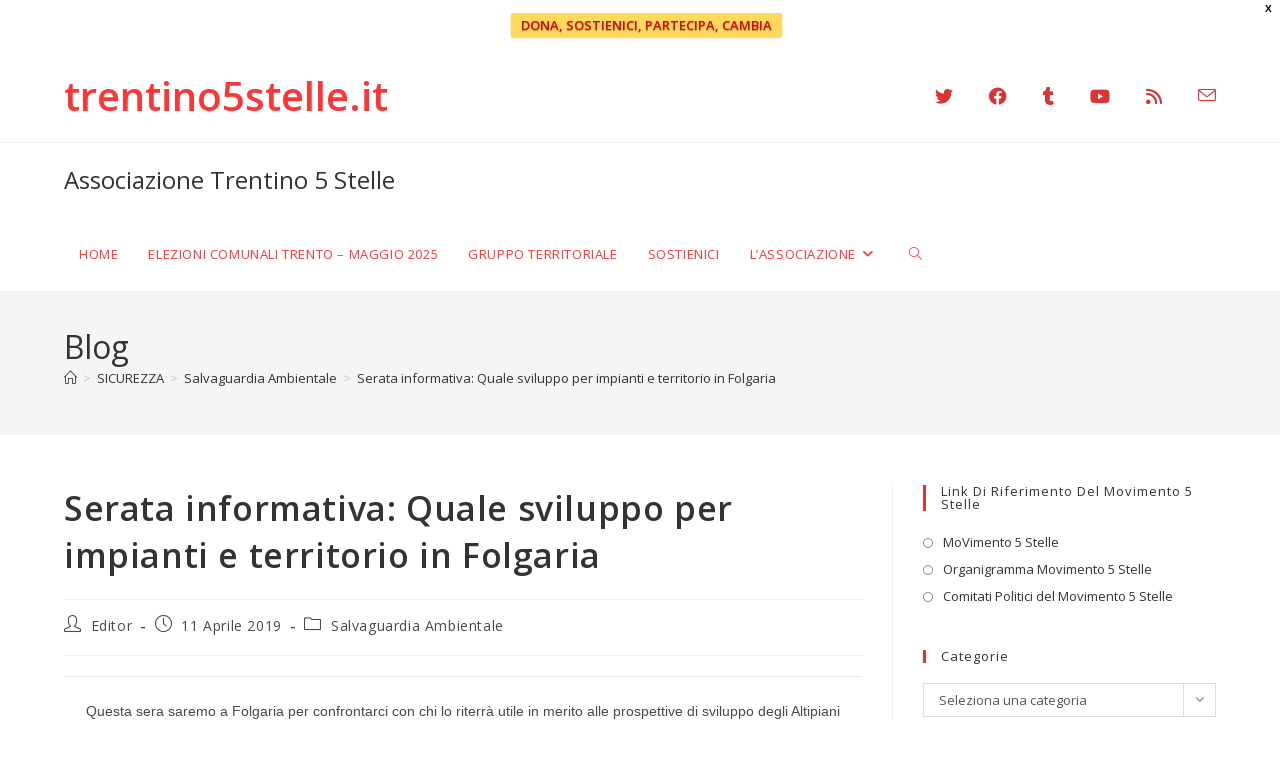

--- FILE ---
content_type: text/html; charset=UTF-8
request_url: https://www.trentino5stelle.it/serata-informativa-quale-sviluppo-per-impianti-e-territorio-in-folgaria/
body_size: 25165
content:
<!DOCTYPE html>
<html class="html" lang="it-IT">
<head>
	<meta charset="UTF-8">
	<link rel="profile" href="https://gmpg.org/xfn/11">

	<title>Serata informativa: Quale sviluppo per impianti e territorio in Folgaria &#8211; Associazione Trentino 5 Stelle</title>
<meta name='robots' content='max-image-preview:large' />
<meta name="viewport" content="width=device-width, initial-scale=1"><link rel='dns-prefetch' href='//stats.wp.com' />
<link rel='dns-prefetch' href='//v0.wordpress.com' />
<link rel='dns-prefetch' href='//jetpack.wordpress.com' />
<link rel='dns-prefetch' href='//s0.wp.com' />
<link rel='dns-prefetch' href='//public-api.wordpress.com' />
<link rel='dns-prefetch' href='//0.gravatar.com' />
<link rel='dns-prefetch' href='//1.gravatar.com' />
<link rel='dns-prefetch' href='//2.gravatar.com' />
<link rel='dns-prefetch' href='//i0.wp.com' />
<link rel='dns-prefetch' href='//c0.wp.com' />
<link rel='dns-prefetch' href='//widgets.wp.com' />
<link rel="alternate" type="application/rss+xml" title="Associazione Trentino 5 Stelle &raquo; Feed" href="https://www.trentino5stelle.it/feed/" />
<link rel="alternate" type="application/rss+xml" title="Associazione Trentino 5 Stelle &raquo; Feed dei commenti" href="https://www.trentino5stelle.it/comments/feed/" />
<script>
window._wpemojiSettings = {"baseUrl":"https:\/\/s.w.org\/images\/core\/emoji\/15.0.3\/72x72\/","ext":".png","svgUrl":"https:\/\/s.w.org\/images\/core\/emoji\/15.0.3\/svg\/","svgExt":".svg","source":{"concatemoji":"https:\/\/www.trentino5stelle.it\/wp-includes\/js\/wp-emoji-release.min.js?ver=4845053f04dee75667aff05e8861a0ca"}};
/*! This file is auto-generated */
!function(i,n){var o,s,e;function c(e){try{var t={supportTests:e,timestamp:(new Date).valueOf()};sessionStorage.setItem(o,JSON.stringify(t))}catch(e){}}function p(e,t,n){e.clearRect(0,0,e.canvas.width,e.canvas.height),e.fillText(t,0,0);var t=new Uint32Array(e.getImageData(0,0,e.canvas.width,e.canvas.height).data),r=(e.clearRect(0,0,e.canvas.width,e.canvas.height),e.fillText(n,0,0),new Uint32Array(e.getImageData(0,0,e.canvas.width,e.canvas.height).data));return t.every(function(e,t){return e===r[t]})}function u(e,t,n){switch(t){case"flag":return n(e,"\ud83c\udff3\ufe0f\u200d\u26a7\ufe0f","\ud83c\udff3\ufe0f\u200b\u26a7\ufe0f")?!1:!n(e,"\ud83c\uddfa\ud83c\uddf3","\ud83c\uddfa\u200b\ud83c\uddf3")&&!n(e,"\ud83c\udff4\udb40\udc67\udb40\udc62\udb40\udc65\udb40\udc6e\udb40\udc67\udb40\udc7f","\ud83c\udff4\u200b\udb40\udc67\u200b\udb40\udc62\u200b\udb40\udc65\u200b\udb40\udc6e\u200b\udb40\udc67\u200b\udb40\udc7f");case"emoji":return!n(e,"\ud83d\udc26\u200d\u2b1b","\ud83d\udc26\u200b\u2b1b")}return!1}function f(e,t,n){var r="undefined"!=typeof WorkerGlobalScope&&self instanceof WorkerGlobalScope?new OffscreenCanvas(300,150):i.createElement("canvas"),a=r.getContext("2d",{willReadFrequently:!0}),o=(a.textBaseline="top",a.font="600 32px Arial",{});return e.forEach(function(e){o[e]=t(a,e,n)}),o}function t(e){var t=i.createElement("script");t.src=e,t.defer=!0,i.head.appendChild(t)}"undefined"!=typeof Promise&&(o="wpEmojiSettingsSupports",s=["flag","emoji"],n.supports={everything:!0,everythingExceptFlag:!0},e=new Promise(function(e){i.addEventListener("DOMContentLoaded",e,{once:!0})}),new Promise(function(t){var n=function(){try{var e=JSON.parse(sessionStorage.getItem(o));if("object"==typeof e&&"number"==typeof e.timestamp&&(new Date).valueOf()<e.timestamp+604800&&"object"==typeof e.supportTests)return e.supportTests}catch(e){}return null}();if(!n){if("undefined"!=typeof Worker&&"undefined"!=typeof OffscreenCanvas&&"undefined"!=typeof URL&&URL.createObjectURL&&"undefined"!=typeof Blob)try{var e="postMessage("+f.toString()+"("+[JSON.stringify(s),u.toString(),p.toString()].join(",")+"));",r=new Blob([e],{type:"text/javascript"}),a=new Worker(URL.createObjectURL(r),{name:"wpTestEmojiSupports"});return void(a.onmessage=function(e){c(n=e.data),a.terminate(),t(n)})}catch(e){}c(n=f(s,u,p))}t(n)}).then(function(e){for(var t in e)n.supports[t]=e[t],n.supports.everything=n.supports.everything&&n.supports[t],"flag"!==t&&(n.supports.everythingExceptFlag=n.supports.everythingExceptFlag&&n.supports[t]);n.supports.everythingExceptFlag=n.supports.everythingExceptFlag&&!n.supports.flag,n.DOMReady=!1,n.readyCallback=function(){n.DOMReady=!0}}).then(function(){return e}).then(function(){var e;n.supports.everything||(n.readyCallback(),(e=n.source||{}).concatemoji?t(e.concatemoji):e.wpemoji&&e.twemoji&&(t(e.twemoji),t(e.wpemoji)))}))}((window,document),window._wpemojiSettings);
</script>
<style id='wp-emoji-styles-inline-css'>

	img.wp-smiley, img.emoji {
		display: inline !important;
		border: none !important;
		box-shadow: none !important;
		height: 1em !important;
		width: 1em !important;
		margin: 0 0.07em !important;
		vertical-align: -0.1em !important;
		background: none !important;
		padding: 0 !important;
	}
</style>
<link rel='stylesheet' id='wp-block-library-css' href='https://c0.wp.com/c/6.5.7/wp-includes/css/dist/block-library/style.min.css' media='all' />
<style id='wp-block-library-theme-inline-css'>
.wp-block-audio figcaption{color:#555;font-size:13px;text-align:center}.is-dark-theme .wp-block-audio figcaption{color:#ffffffa6}.wp-block-audio{margin:0 0 1em}.wp-block-code{border:1px solid #ccc;border-radius:4px;font-family:Menlo,Consolas,monaco,monospace;padding:.8em 1em}.wp-block-embed figcaption{color:#555;font-size:13px;text-align:center}.is-dark-theme .wp-block-embed figcaption{color:#ffffffa6}.wp-block-embed{margin:0 0 1em}.blocks-gallery-caption{color:#555;font-size:13px;text-align:center}.is-dark-theme .blocks-gallery-caption{color:#ffffffa6}.wp-block-image figcaption{color:#555;font-size:13px;text-align:center}.is-dark-theme .wp-block-image figcaption{color:#ffffffa6}.wp-block-image{margin:0 0 1em}.wp-block-pullquote{border-bottom:4px solid;border-top:4px solid;color:currentColor;margin-bottom:1.75em}.wp-block-pullquote cite,.wp-block-pullquote footer,.wp-block-pullquote__citation{color:currentColor;font-size:.8125em;font-style:normal;text-transform:uppercase}.wp-block-quote{border-left:.25em solid;margin:0 0 1.75em;padding-left:1em}.wp-block-quote cite,.wp-block-quote footer{color:currentColor;font-size:.8125em;font-style:normal;position:relative}.wp-block-quote.has-text-align-right{border-left:none;border-right:.25em solid;padding-left:0;padding-right:1em}.wp-block-quote.has-text-align-center{border:none;padding-left:0}.wp-block-quote.is-large,.wp-block-quote.is-style-large,.wp-block-quote.is-style-plain{border:none}.wp-block-search .wp-block-search__label{font-weight:700}.wp-block-search__button{border:1px solid #ccc;padding:.375em .625em}:where(.wp-block-group.has-background){padding:1.25em 2.375em}.wp-block-separator.has-css-opacity{opacity:.4}.wp-block-separator{border:none;border-bottom:2px solid;margin-left:auto;margin-right:auto}.wp-block-separator.has-alpha-channel-opacity{opacity:1}.wp-block-separator:not(.is-style-wide):not(.is-style-dots){width:100px}.wp-block-separator.has-background:not(.is-style-dots){border-bottom:none;height:1px}.wp-block-separator.has-background:not(.is-style-wide):not(.is-style-dots){height:2px}.wp-block-table{margin:0 0 1em}.wp-block-table td,.wp-block-table th{word-break:normal}.wp-block-table figcaption{color:#555;font-size:13px;text-align:center}.is-dark-theme .wp-block-table figcaption{color:#ffffffa6}.wp-block-video figcaption{color:#555;font-size:13px;text-align:center}.is-dark-theme .wp-block-video figcaption{color:#ffffffa6}.wp-block-video{margin:0 0 1em}.wp-block-template-part.has-background{margin-bottom:0;margin-top:0;padding:1.25em 2.375em}
</style>
<link rel='stylesheet' id='mediaelement-css' href='https://c0.wp.com/c/6.5.7/wp-includes/js/mediaelement/mediaelementplayer-legacy.min.css' media='all' />
<link rel='stylesheet' id='wp-mediaelement-css' href='https://c0.wp.com/c/6.5.7/wp-includes/js/mediaelement/wp-mediaelement.min.css' media='all' />
<style id='jetpack-sharing-buttons-style-inline-css'>
.jetpack-sharing-buttons__services-list{display:flex;flex-direction:row;flex-wrap:wrap;gap:0;list-style-type:none;margin:5px;padding:0}.jetpack-sharing-buttons__services-list.has-small-icon-size{font-size:12px}.jetpack-sharing-buttons__services-list.has-normal-icon-size{font-size:16px}.jetpack-sharing-buttons__services-list.has-large-icon-size{font-size:24px}.jetpack-sharing-buttons__services-list.has-huge-icon-size{font-size:36px}@media print{.jetpack-sharing-buttons__services-list{display:none!important}}.editor-styles-wrapper .wp-block-jetpack-sharing-buttons{gap:0;padding-inline-start:0}ul.jetpack-sharing-buttons__services-list.has-background{padding:1.25em 2.375em}
</style>
<style id='pdfemb-pdf-embedder-viewer-style-inline-css'>
.wp-block-pdfemb-pdf-embedder-viewer{max-width:none}

</style>
<style id='classic-theme-styles-inline-css'>
/*! This file is auto-generated */
.wp-block-button__link{color:#fff;background-color:#32373c;border-radius:9999px;box-shadow:none;text-decoration:none;padding:calc(.667em + 2px) calc(1.333em + 2px);font-size:1.125em}.wp-block-file__button{background:#32373c;color:#fff;text-decoration:none}
</style>
<style id='global-styles-inline-css'>
body{--wp--preset--color--black: #000000;--wp--preset--color--cyan-bluish-gray: #abb8c3;--wp--preset--color--white: #ffffff;--wp--preset--color--pale-pink: #f78da7;--wp--preset--color--vivid-red: #cf2e2e;--wp--preset--color--luminous-vivid-orange: #ff6900;--wp--preset--color--luminous-vivid-amber: #fcb900;--wp--preset--color--light-green-cyan: #7bdcb5;--wp--preset--color--vivid-green-cyan: #00d084;--wp--preset--color--pale-cyan-blue: #8ed1fc;--wp--preset--color--vivid-cyan-blue: #0693e3;--wp--preset--color--vivid-purple: #9b51e0;--wp--preset--gradient--vivid-cyan-blue-to-vivid-purple: linear-gradient(135deg,rgba(6,147,227,1) 0%,rgb(155,81,224) 100%);--wp--preset--gradient--light-green-cyan-to-vivid-green-cyan: linear-gradient(135deg,rgb(122,220,180) 0%,rgb(0,208,130) 100%);--wp--preset--gradient--luminous-vivid-amber-to-luminous-vivid-orange: linear-gradient(135deg,rgba(252,185,0,1) 0%,rgba(255,105,0,1) 100%);--wp--preset--gradient--luminous-vivid-orange-to-vivid-red: linear-gradient(135deg,rgba(255,105,0,1) 0%,rgb(207,46,46) 100%);--wp--preset--gradient--very-light-gray-to-cyan-bluish-gray: linear-gradient(135deg,rgb(238,238,238) 0%,rgb(169,184,195) 100%);--wp--preset--gradient--cool-to-warm-spectrum: linear-gradient(135deg,rgb(74,234,220) 0%,rgb(151,120,209) 20%,rgb(207,42,186) 40%,rgb(238,44,130) 60%,rgb(251,105,98) 80%,rgb(254,248,76) 100%);--wp--preset--gradient--blush-light-purple: linear-gradient(135deg,rgb(255,206,236) 0%,rgb(152,150,240) 100%);--wp--preset--gradient--blush-bordeaux: linear-gradient(135deg,rgb(254,205,165) 0%,rgb(254,45,45) 50%,rgb(107,0,62) 100%);--wp--preset--gradient--luminous-dusk: linear-gradient(135deg,rgb(255,203,112) 0%,rgb(199,81,192) 50%,rgb(65,88,208) 100%);--wp--preset--gradient--pale-ocean: linear-gradient(135deg,rgb(255,245,203) 0%,rgb(182,227,212) 50%,rgb(51,167,181) 100%);--wp--preset--gradient--electric-grass: linear-gradient(135deg,rgb(202,248,128) 0%,rgb(113,206,126) 100%);--wp--preset--gradient--midnight: linear-gradient(135deg,rgb(2,3,129) 0%,rgb(40,116,252) 100%);--wp--preset--font-size--small: 13px;--wp--preset--font-size--medium: 20px;--wp--preset--font-size--large: 36px;--wp--preset--font-size--x-large: 42px;--wp--preset--spacing--20: 0.44rem;--wp--preset--spacing--30: 0.67rem;--wp--preset--spacing--40: 1rem;--wp--preset--spacing--50: 1.5rem;--wp--preset--spacing--60: 2.25rem;--wp--preset--spacing--70: 3.38rem;--wp--preset--spacing--80: 5.06rem;--wp--preset--shadow--natural: 6px 6px 9px rgba(0, 0, 0, 0.2);--wp--preset--shadow--deep: 12px 12px 50px rgba(0, 0, 0, 0.4);--wp--preset--shadow--sharp: 6px 6px 0px rgba(0, 0, 0, 0.2);--wp--preset--shadow--outlined: 6px 6px 0px -3px rgba(255, 255, 255, 1), 6px 6px rgba(0, 0, 0, 1);--wp--preset--shadow--crisp: 6px 6px 0px rgba(0, 0, 0, 1);}:where(.is-layout-flex){gap: 0.5em;}:where(.is-layout-grid){gap: 0.5em;}body .is-layout-flex{display: flex;}body .is-layout-flex{flex-wrap: wrap;align-items: center;}body .is-layout-flex > *{margin: 0;}body .is-layout-grid{display: grid;}body .is-layout-grid > *{margin: 0;}:where(.wp-block-columns.is-layout-flex){gap: 2em;}:where(.wp-block-columns.is-layout-grid){gap: 2em;}:where(.wp-block-post-template.is-layout-flex){gap: 1.25em;}:where(.wp-block-post-template.is-layout-grid){gap: 1.25em;}.has-black-color{color: var(--wp--preset--color--black) !important;}.has-cyan-bluish-gray-color{color: var(--wp--preset--color--cyan-bluish-gray) !important;}.has-white-color{color: var(--wp--preset--color--white) !important;}.has-pale-pink-color{color: var(--wp--preset--color--pale-pink) !important;}.has-vivid-red-color{color: var(--wp--preset--color--vivid-red) !important;}.has-luminous-vivid-orange-color{color: var(--wp--preset--color--luminous-vivid-orange) !important;}.has-luminous-vivid-amber-color{color: var(--wp--preset--color--luminous-vivid-amber) !important;}.has-light-green-cyan-color{color: var(--wp--preset--color--light-green-cyan) !important;}.has-vivid-green-cyan-color{color: var(--wp--preset--color--vivid-green-cyan) !important;}.has-pale-cyan-blue-color{color: var(--wp--preset--color--pale-cyan-blue) !important;}.has-vivid-cyan-blue-color{color: var(--wp--preset--color--vivid-cyan-blue) !important;}.has-vivid-purple-color{color: var(--wp--preset--color--vivid-purple) !important;}.has-black-background-color{background-color: var(--wp--preset--color--black) !important;}.has-cyan-bluish-gray-background-color{background-color: var(--wp--preset--color--cyan-bluish-gray) !important;}.has-white-background-color{background-color: var(--wp--preset--color--white) !important;}.has-pale-pink-background-color{background-color: var(--wp--preset--color--pale-pink) !important;}.has-vivid-red-background-color{background-color: var(--wp--preset--color--vivid-red) !important;}.has-luminous-vivid-orange-background-color{background-color: var(--wp--preset--color--luminous-vivid-orange) !important;}.has-luminous-vivid-amber-background-color{background-color: var(--wp--preset--color--luminous-vivid-amber) !important;}.has-light-green-cyan-background-color{background-color: var(--wp--preset--color--light-green-cyan) !important;}.has-vivid-green-cyan-background-color{background-color: var(--wp--preset--color--vivid-green-cyan) !important;}.has-pale-cyan-blue-background-color{background-color: var(--wp--preset--color--pale-cyan-blue) !important;}.has-vivid-cyan-blue-background-color{background-color: var(--wp--preset--color--vivid-cyan-blue) !important;}.has-vivid-purple-background-color{background-color: var(--wp--preset--color--vivid-purple) !important;}.has-black-border-color{border-color: var(--wp--preset--color--black) !important;}.has-cyan-bluish-gray-border-color{border-color: var(--wp--preset--color--cyan-bluish-gray) !important;}.has-white-border-color{border-color: var(--wp--preset--color--white) !important;}.has-pale-pink-border-color{border-color: var(--wp--preset--color--pale-pink) !important;}.has-vivid-red-border-color{border-color: var(--wp--preset--color--vivid-red) !important;}.has-luminous-vivid-orange-border-color{border-color: var(--wp--preset--color--luminous-vivid-orange) !important;}.has-luminous-vivid-amber-border-color{border-color: var(--wp--preset--color--luminous-vivid-amber) !important;}.has-light-green-cyan-border-color{border-color: var(--wp--preset--color--light-green-cyan) !important;}.has-vivid-green-cyan-border-color{border-color: var(--wp--preset--color--vivid-green-cyan) !important;}.has-pale-cyan-blue-border-color{border-color: var(--wp--preset--color--pale-cyan-blue) !important;}.has-vivid-cyan-blue-border-color{border-color: var(--wp--preset--color--vivid-cyan-blue) !important;}.has-vivid-purple-border-color{border-color: var(--wp--preset--color--vivid-purple) !important;}.has-vivid-cyan-blue-to-vivid-purple-gradient-background{background: var(--wp--preset--gradient--vivid-cyan-blue-to-vivid-purple) !important;}.has-light-green-cyan-to-vivid-green-cyan-gradient-background{background: var(--wp--preset--gradient--light-green-cyan-to-vivid-green-cyan) !important;}.has-luminous-vivid-amber-to-luminous-vivid-orange-gradient-background{background: var(--wp--preset--gradient--luminous-vivid-amber-to-luminous-vivid-orange) !important;}.has-luminous-vivid-orange-to-vivid-red-gradient-background{background: var(--wp--preset--gradient--luminous-vivid-orange-to-vivid-red) !important;}.has-very-light-gray-to-cyan-bluish-gray-gradient-background{background: var(--wp--preset--gradient--very-light-gray-to-cyan-bluish-gray) !important;}.has-cool-to-warm-spectrum-gradient-background{background: var(--wp--preset--gradient--cool-to-warm-spectrum) !important;}.has-blush-light-purple-gradient-background{background: var(--wp--preset--gradient--blush-light-purple) !important;}.has-blush-bordeaux-gradient-background{background: var(--wp--preset--gradient--blush-bordeaux) !important;}.has-luminous-dusk-gradient-background{background: var(--wp--preset--gradient--luminous-dusk) !important;}.has-pale-ocean-gradient-background{background: var(--wp--preset--gradient--pale-ocean) !important;}.has-electric-grass-gradient-background{background: var(--wp--preset--gradient--electric-grass) !important;}.has-midnight-gradient-background{background: var(--wp--preset--gradient--midnight) !important;}.has-small-font-size{font-size: var(--wp--preset--font-size--small) !important;}.has-medium-font-size{font-size: var(--wp--preset--font-size--medium) !important;}.has-large-font-size{font-size: var(--wp--preset--font-size--large) !important;}.has-x-large-font-size{font-size: var(--wp--preset--font-size--x-large) !important;}
.wp-block-navigation a:where(:not(.wp-element-button)){color: inherit;}
:where(.wp-block-post-template.is-layout-flex){gap: 1.25em;}:where(.wp-block-post-template.is-layout-grid){gap: 1.25em;}
:where(.wp-block-columns.is-layout-flex){gap: 2em;}:where(.wp-block-columns.is-layout-grid){gap: 2em;}
.wp-block-pullquote{font-size: 1.5em;line-height: 1.6;}
</style>
<link rel='stylesheet' id='wpfront-notification-bar-css' href='https://www.trentino5stelle.it/wp-content/plugins/wpfront-notification-bar/css/wpfront-notification-bar.min.css?ver=3.5.1.05102' media='all' />
<link rel='stylesheet' id='font-awesome-css' href='https://www.trentino5stelle.it/wp-content/themes/oceanwp/assets/fonts/fontawesome/css/all.min.css?ver=6.4.2' media='all' />
<link rel='stylesheet' id='simple-line-icons-css' href='https://www.trentino5stelle.it/wp-content/themes/oceanwp/assets/css/third/simple-line-icons.min.css?ver=2.4.0' media='all' />
<link rel='stylesheet' id='oceanwp-style-css' href='https://www.trentino5stelle.it/wp-content/themes/oceanwp/assets/css/style.min.css?ver=4.0.4' media='all' />
<style id='oceanwp-style-inline-css'>
body div.wpforms-container-full .wpforms-form input[type=submit]:hover,
			body div.wpforms-container-full .wpforms-form input[type=submit]:active,
			body div.wpforms-container-full .wpforms-form button[type=submit]:hover,
			body div.wpforms-container-full .wpforms-form button[type=submit]:active,
			body div.wpforms-container-full .wpforms-form .wpforms-page-button:hover,
			body div.wpforms-container-full .wpforms-form .wpforms-page-button:active,
			body .wp-core-ui div.wpforms-container-full .wpforms-form input[type=submit]:hover,
			body .wp-core-ui div.wpforms-container-full .wpforms-form input[type=submit]:active,
			body .wp-core-ui div.wpforms-container-full .wpforms-form button[type=submit]:hover,
			body .wp-core-ui div.wpforms-container-full .wpforms-form button[type=submit]:active,
			body .wp-core-ui div.wpforms-container-full .wpforms-form .wpforms-page-button:hover,
			body .wp-core-ui div.wpforms-container-full .wpforms-form .wpforms-page-button:active {
					background: linear-gradient(0deg, rgba(0, 0, 0, 0.2), rgba(0, 0, 0, 0.2)), var(--wpforms-button-background-color-alt, var(--wpforms-button-background-color)) !important;
			}
</style>
<link rel='stylesheet' id='tablepress-default-css' href='https://www.trentino5stelle.it/wp-content/plugins/tablepress/css/build/default.css?ver=3.1.3' media='all' />
<link rel='stylesheet' id='simcal-qtip-css' href='https://www.trentino5stelle.it/wp-content/plugins/google-calendar-events/assets/generated/vendor/jquery.qtip.min.css?ver=3.5.3' media='all' />
<link rel='stylesheet' id='simcal-default-calendar-grid-css' href='https://www.trentino5stelle.it/wp-content/plugins/google-calendar-events/assets/generated/default-calendar-grid.min.css?ver=3.5.3' media='all' />
<link rel='stylesheet' id='simcal-default-calendar-list-css' href='https://www.trentino5stelle.it/wp-content/plugins/google-calendar-events/assets/generated/default-calendar-list.min.css?ver=3.5.3' media='all' />
<link rel='stylesheet' id='open-sans-css' href='https://fonts.googleapis.com/css?family=Open+Sans%3A300italic%2C400italic%2C600italic%2C300%2C400%2C600&#038;subset=latin%2Clatin-ext&#038;display=fallback&#038;ver=4845053f04dee75667aff05e8861a0ca' media='all' />
<link rel='stylesheet' id='oe-widgets-style-css' href='https://www.trentino5stelle.it/wp-content/plugins/ocean-extra/assets/css/widgets.css?ver=4845053f04dee75667aff05e8861a0ca' media='all' />
<link rel='stylesheet' id='social-logos-css' href='https://c0.wp.com/p/jetpack/13.8.2/_inc/social-logos/social-logos.min.css' media='all' />
<link rel='stylesheet' id='jetpack_css-css' href='https://c0.wp.com/p/jetpack/13.8.2/css/jetpack.css' media='all' />
<script src="https://c0.wp.com/c/6.5.7/wp-includes/js/jquery/jquery.min.js" id="jquery-core-js"></script>
<script src="https://c0.wp.com/c/6.5.7/wp-includes/js/jquery/jquery-migrate.min.js" id="jquery-migrate-js"></script>
<script src="https://www.trentino5stelle.it/wp-content/plugins/wpfront-notification-bar/jquery-plugins/js-cookie.min.js?ver=2.2.1" id="js-cookie-js"></script>
<script src="https://www.trentino5stelle.it/wp-content/plugins/wpfront-notification-bar/js/wpfront-notification-bar.min.js?ver=3.5.1.05102" id="wpfront-notification-bar-js"></script>
<link rel="https://api.w.org/" href="https://www.trentino5stelle.it/wp-json/" /><link rel="alternate" type="application/json" href="https://www.trentino5stelle.it/wp-json/wp/v2/posts/56985" /><link rel="EditURI" type="application/rsd+xml" title="RSD" href="https://www.trentino5stelle.it/xmlrpc.php?rsd" />

<link rel="canonical" href="https://www.trentino5stelle.it/serata-informativa-quale-sviluppo-per-impianti-e-territorio-in-folgaria/" />
<link rel='shortlink' href='https://wp.me/p6D3ww-eP7' />
<link rel="alternate" type="application/json+oembed" href="https://www.trentino5stelle.it/wp-json/oembed/1.0/embed?url=https%3A%2F%2Fwww.trentino5stelle.it%2Fserata-informativa-quale-sviluppo-per-impianti-e-territorio-in-folgaria%2F" />
<link rel="alternate" type="text/xml+oembed" href="https://www.trentino5stelle.it/wp-json/oembed/1.0/embed?url=https%3A%2F%2Fwww.trentino5stelle.it%2Fserata-informativa-quale-sviluppo-per-impianti-e-territorio-in-folgaria%2F&#038;format=xml" />
	<style>img#wpstats{display:none}</style>
		<meta name="generator" content="Elementor 3.26.4; features: additional_custom_breakpoints; settings: css_print_method-external, google_font-enabled, font_display-auto">
			<style>
				.e-con.e-parent:nth-of-type(n+4):not(.e-lazyloaded):not(.e-no-lazyload),
				.e-con.e-parent:nth-of-type(n+4):not(.e-lazyloaded):not(.e-no-lazyload) * {
					background-image: none !important;
				}
				@media screen and (max-height: 1024px) {
					.e-con.e-parent:nth-of-type(n+3):not(.e-lazyloaded):not(.e-no-lazyload),
					.e-con.e-parent:nth-of-type(n+3):not(.e-lazyloaded):not(.e-no-lazyload) * {
						background-image: none !important;
					}
				}
				@media screen and (max-height: 640px) {
					.e-con.e-parent:nth-of-type(n+2):not(.e-lazyloaded):not(.e-no-lazyload),
					.e-con.e-parent:nth-of-type(n+2):not(.e-lazyloaded):not(.e-no-lazyload) * {
						background-image: none !important;
					}
				}
			</style>
			<style type="text/css">.broken_link, a.broken_link {
	text-decoration: line-through;
}</style>
<!-- Jetpack Open Graph Tags -->
<meta property="og:type" content="article" />
<meta property="og:title" content="Serata informativa: Quale sviluppo per impianti e territorio in Folgaria" />
<meta property="og:url" content="https://www.trentino5stelle.it/serata-informativa-quale-sviluppo-per-impianti-e-territorio-in-folgaria/" />
<meta property="og:description" content="Questa sera saremo a Folgaria per confrontarci con chi lo riterrà utile in merito alle prospettive di sviluppo degli Altipiani Cimbri, un territorio unico che merita rispetto e impegno per essere v…" />
<meta property="article:published_time" content="2019-04-11T11:35:33+00:00" />
<meta property="article:modified_time" content="2020-06-02T19:39:56+00:00" />
<meta property="og:site_name" content="Associazione Trentino 5 Stelle" />
<meta property="og:image" content="https://s0.wp.com/i/blank.jpg" />
<meta property="og:image:alt" content="" />
<meta property="og:locale" content="it_IT" />
<meta name="twitter:text:title" content="Serata informativa: Quale sviluppo per impianti e territorio in Folgaria" />
<meta name="twitter:card" content="summary" />

<!-- End Jetpack Open Graph Tags -->
<!-- OceanWP CSS -->
<style type="text/css">
/* Colors */a:hover,a.light:hover,.theme-heading .text::before,.theme-heading .text::after,#top-bar-content >a:hover,#top-bar-social li.oceanwp-email a:hover,#site-navigation-wrap .dropdown-menu >li >a:hover,#site-header.medium-header #medium-searchform button:hover,.oceanwp-mobile-menu-icon a:hover,.blog-entry.post .blog-entry-header .entry-title a:hover,.blog-entry.post .blog-entry-readmore a:hover,.blog-entry.thumbnail-entry .blog-entry-category a,ul.meta li a:hover,.dropcap,.single nav.post-navigation .nav-links .title,body .related-post-title a:hover,body #wp-calendar caption,body .contact-info-widget.default i,body .contact-info-widget.big-icons i,body .custom-links-widget .oceanwp-custom-links li a:hover,body .custom-links-widget .oceanwp-custom-links li a:hover:before,body .posts-thumbnails-widget li a:hover,body .social-widget li.oceanwp-email a:hover,.comment-author .comment-meta .comment-reply-link,#respond #cancel-comment-reply-link:hover,#footer-widgets .footer-box a:hover,#footer-bottom a:hover,#footer-bottom #footer-bottom-menu a:hover,.sidr a:hover,.sidr-class-dropdown-toggle:hover,.sidr-class-menu-item-has-children.active >a,.sidr-class-menu-item-has-children.active >a >.sidr-class-dropdown-toggle,input[type=checkbox]:checked:before{color:#dd3333}.single nav.post-navigation .nav-links .title .owp-icon use,.blog-entry.post .blog-entry-readmore a:hover .owp-icon use,body .contact-info-widget.default .owp-icon use,body .contact-info-widget.big-icons .owp-icon use{stroke:#dd3333}input[type="button"],input[type="reset"],input[type="submit"],button[type="submit"],.button,#site-navigation-wrap .dropdown-menu >li.btn >a >span,.thumbnail:hover i,.thumbnail:hover .link-post-svg-icon,.post-quote-content,.omw-modal .omw-close-modal,body .contact-info-widget.big-icons li:hover i,body .contact-info-widget.big-icons li:hover .owp-icon,body div.wpforms-container-full .wpforms-form input[type=submit],body div.wpforms-container-full .wpforms-form button[type=submit],body div.wpforms-container-full .wpforms-form .wpforms-page-button,.wp-element-button,.wp-block-button__link{background-color:#dd3333}.widget-title{border-color:#dd3333}blockquote{border-color:#dd3333}.wp-block-quote{border-color:#dd3333}#searchform-dropdown{border-color:#dd3333}.dropdown-menu .sub-menu{border-color:#dd3333}.blog-entry.large-entry .blog-entry-readmore a:hover{border-color:#dd3333}.oceanwp-newsletter-form-wrap input[type="email"]:focus{border-color:#dd3333}.social-widget li.oceanwp-email a:hover{border-color:#dd3333}#respond #cancel-comment-reply-link:hover{border-color:#dd3333}body .contact-info-widget.big-icons li:hover i{border-color:#dd3333}body .contact-info-widget.big-icons li:hover .owp-icon{border-color:#dd3333}#footer-widgets .oceanwp-newsletter-form-wrap input[type="email"]:focus{border-color:#dd3333}input[type="button"]:hover,input[type="reset"]:hover,input[type="submit"]:hover,button[type="submit"]:hover,input[type="button"]:focus,input[type="reset"]:focus,input[type="submit"]:focus,button[type="submit"]:focus,.button:hover,.button:focus,#site-navigation-wrap .dropdown-menu >li.btn >a:hover >span,.post-quote-author,.omw-modal .omw-close-modal:hover,body div.wpforms-container-full .wpforms-form input[type=submit]:hover,body div.wpforms-container-full .wpforms-form button[type=submit]:hover,body div.wpforms-container-full .wpforms-form .wpforms-page-button:hover,.wp-element-button:hover,.wp-block-button__link:hover{background-color:#ff3a3a}body .theme-button,body input[type="submit"],body button[type="submit"],body button,body .button,body div.wpforms-container-full .wpforms-form input[type=submit],body div.wpforms-container-full .wpforms-form button[type=submit],body div.wpforms-container-full .wpforms-form .wpforms-page-button,.wp-element-button,.wp-block-button__link{background-color:#dd3333}body .theme-button:hover,body input[type="submit"]:hover,body button[type="submit"]:hover,body button:hover,body .button:hover,body div.wpforms-container-full .wpforms-form input[type=submit]:hover,body div.wpforms-container-full .wpforms-form input[type=submit]:active,body div.wpforms-container-full .wpforms-form button[type=submit]:hover,body div.wpforms-container-full .wpforms-form button[type=submit]:active,body div.wpforms-container-full .wpforms-form .wpforms-page-button:hover,body div.wpforms-container-full .wpforms-form .wpforms-page-button:active,.wp-element-button:hover,.wp-block-button__link:hover{background-color:#ff3a3a}body .theme-button,body input[type="submit"],body button[type="submit"],body button,body .button,body div.wpforms-container-full .wpforms-form input[type=submit],body div.wpforms-container-full .wpforms-form button[type=submit],body div.wpforms-container-full .wpforms-form .wpforms-page-button,.wp-element-button,.wp-block-button__link{border-color:#ffffff}body .theme-button:hover,body input[type="submit"]:hover,body button[type="submit"]:hover,body button:hover,body .button:hover,body div.wpforms-container-full .wpforms-form input[type=submit]:hover,body div.wpforms-container-full .wpforms-form input[type=submit]:active,body div.wpforms-container-full .wpforms-form button[type=submit]:hover,body div.wpforms-container-full .wpforms-form button[type=submit]:active,body div.wpforms-container-full .wpforms-form .wpforms-page-button:hover,body div.wpforms-container-full .wpforms-form .wpforms-page-button:active,.wp-element-button:hover,.wp-block-button__link:hover{border-color:#ffffff}/* OceanWP Style Settings CSS */.theme-button,input[type="submit"],button[type="submit"],button,.button,body div.wpforms-container-full .wpforms-form input[type=submit],body div.wpforms-container-full .wpforms-form button[type=submit],body div.wpforms-container-full .wpforms-form .wpforms-page-button{border-style:solid}.theme-button,input[type="submit"],button[type="submit"],button,.button,body div.wpforms-container-full .wpforms-form input[type=submit],body div.wpforms-container-full .wpforms-form button[type=submit],body div.wpforms-container-full .wpforms-form .wpforms-page-button{border-width:1px}form input[type="text"],form input[type="password"],form input[type="email"],form input[type="url"],form input[type="date"],form input[type="month"],form input[type="time"],form input[type="datetime"],form input[type="datetime-local"],form input[type="week"],form input[type="number"],form input[type="search"],form input[type="tel"],form input[type="color"],form select,form textarea,.woocommerce .woocommerce-checkout .select2-container--default .select2-selection--single{border-style:solid}body div.wpforms-container-full .wpforms-form input[type=date],body div.wpforms-container-full .wpforms-form input[type=datetime],body div.wpforms-container-full .wpforms-form input[type=datetime-local],body div.wpforms-container-full .wpforms-form input[type=email],body div.wpforms-container-full .wpforms-form input[type=month],body div.wpforms-container-full .wpforms-form input[type=number],body div.wpforms-container-full .wpforms-form input[type=password],body div.wpforms-container-full .wpforms-form input[type=range],body div.wpforms-container-full .wpforms-form input[type=search],body div.wpforms-container-full .wpforms-form input[type=tel],body div.wpforms-container-full .wpforms-form input[type=text],body div.wpforms-container-full .wpforms-form input[type=time],body div.wpforms-container-full .wpforms-form input[type=url],body div.wpforms-container-full .wpforms-form input[type=week],body div.wpforms-container-full .wpforms-form select,body div.wpforms-container-full .wpforms-form textarea{border-style:solid}form input[type="text"],form input[type="password"],form input[type="email"],form input[type="url"],form input[type="date"],form input[type="month"],form input[type="time"],form input[type="datetime"],form input[type="datetime-local"],form input[type="week"],form input[type="number"],form input[type="search"],form input[type="tel"],form input[type="color"],form select,form textarea{border-radius:3px}body div.wpforms-container-full .wpforms-form input[type=date],body div.wpforms-container-full .wpforms-form input[type=datetime],body div.wpforms-container-full .wpforms-form input[type=datetime-local],body div.wpforms-container-full .wpforms-form input[type=email],body div.wpforms-container-full .wpforms-form input[type=month],body div.wpforms-container-full .wpforms-form input[type=number],body div.wpforms-container-full .wpforms-form input[type=password],body div.wpforms-container-full .wpforms-form input[type=range],body div.wpforms-container-full .wpforms-form input[type=search],body div.wpforms-container-full .wpforms-form input[type=tel],body div.wpforms-container-full .wpforms-form input[type=text],body div.wpforms-container-full .wpforms-form input[type=time],body div.wpforms-container-full .wpforms-form input[type=url],body div.wpforms-container-full .wpforms-form input[type=week],body div.wpforms-container-full .wpforms-form select,body div.wpforms-container-full .wpforms-form textarea{border-radius:3px}#scroll-top{bottom:60px}/* Header */#site-header.has-header-media .overlay-header-media{background-color:rgba(0,0,0,0.5)}.effect-one #site-navigation-wrap .dropdown-menu >li >a.menu-link >span:after,.effect-three #site-navigation-wrap .dropdown-menu >li >a.menu-link >span:after,.effect-five #site-navigation-wrap .dropdown-menu >li >a.menu-link >span:before,.effect-five #site-navigation-wrap .dropdown-menu >li >a.menu-link >span:after,.effect-nine #site-navigation-wrap .dropdown-menu >li >a.menu-link >span:before,.effect-nine #site-navigation-wrap .dropdown-menu >li >a.menu-link >span:after{background-color:#ff1414}.effect-four #site-navigation-wrap .dropdown-menu >li >a.menu-link >span:before,.effect-four #site-navigation-wrap .dropdown-menu >li >a.menu-link >span:after,.effect-seven #site-navigation-wrap .dropdown-menu >li >a.menu-link:hover >span:after,.effect-seven #site-navigation-wrap .dropdown-menu >li.sfHover >a.menu-link >span:after{color:#ff1414}.effect-seven #site-navigation-wrap .dropdown-menu >li >a.menu-link:hover >span:after,.effect-seven #site-navigation-wrap .dropdown-menu >li.sfHover >a.menu-link >span:after{text-shadow:10px 0 #ff1414,-10px 0 #ff1414}#site-navigation-wrap .dropdown-menu >li >a,.oceanwp-mobile-menu-icon a,#searchform-header-replace-close{color:#ff3535}#site-navigation-wrap .dropdown-menu >li >a .owp-icon use,.oceanwp-mobile-menu-icon a .owp-icon use,#searchform-header-replace-close .owp-icon use{stroke:#ff3535}#site-navigation-wrap .dropdown-menu >li >a:hover,.oceanwp-mobile-menu-icon a:hover,#searchform-header-replace-close:hover{color:#b7b7b7}#site-navigation-wrap .dropdown-menu >li >a:hover .owp-icon use,.oceanwp-mobile-menu-icon a:hover .owp-icon use,#searchform-header-replace-close:hover .owp-icon use{stroke:#b7b7b7}#site-navigation-wrap .dropdown-menu >.current-menu-item >a,#site-navigation-wrap .dropdown-menu >.current-menu-ancestor >a,#site-navigation-wrap .dropdown-menu >.current-menu-item >a:hover,#site-navigation-wrap .dropdown-menu >.current-menu-ancestor >a:hover{color:#ff473a}.dropdown-menu .sub-menu,#searchform-dropdown,.current-shop-items-dropdown{border-color:#ff1414}.dropdown-menu ul li a.menu-link{color:#ff3a3a}.dropdown-menu ul li a.menu-link .owp-icon use{stroke:#ff3a3a}.dropdown-menu ul li a.menu-link:hover{color:#ff3a3a}.dropdown-menu ul li a.menu-link:hover .owp-icon use{stroke:#ff3a3a}.dropdown-menu ul >.current-menu-item >a.menu-link{background-color:#d6d6d6}.oceanwp-social-menu ul li a,.oceanwp-social-menu .colored ul li a,.oceanwp-social-menu .minimal ul li a,.oceanwp-social-menu .dark ul li a{font-size:15px}.oceanwp-social-menu ul li a .owp-icon,.oceanwp-social-menu .colored ul li a .owp-icon,.oceanwp-social-menu .minimal ul li a .owp-icon,.oceanwp-social-menu .dark ul li a .owp-icon{width:15px;height:15px}.oceanwp-social-menu.simple-social ul li a{background-color:#ffffff}.oceanwp-social-menu.simple-social ul li a:hover{background-color:#ffffff}.oceanwp-social-menu.simple-social ul li a{color:#ff3a3a}.oceanwp-social-menu.simple-social ul li a .owp-icon use{stroke:#ff3a3a}.oceanwp-social-menu.simple-social ul li a:hover{color:#f9d339!important}.oceanwp-social-menu.simple-social ul li a:hover .owp-icon use{stroke:#f9d339!important}/* Topbar */#top-bar{padding:10px 0 10px 0}#top-bar-social li a{font-size:18px}#top-bar-social li a{padding:0 18px 0 18px}#top-bar-social li a{color:#dd3333}#top-bar-social li a .owp-icon use{stroke:#dd3333}#top-bar-social li a:hover{color:#ff3a3a!important}#top-bar-social li a:hover .owp-icon use{stroke:#ff3a3a!important}/* Blog CSS */.ocean-single-post-header ul.meta-item li a:hover{color:#333333}/* Typography */body{font-size:14px;line-height:1.8}h1,h2,h3,h4,h5,h6,.theme-heading,.widget-title,.oceanwp-widget-recent-posts-title,.comment-reply-title,.entry-title,.sidebar-box .widget-title{line-height:1.4}h1{font-size:23px;line-height:1.4}h2{font-size:20px;line-height:1.4}h3{font-size:18px;line-height:1.4}h4{font-size:17px;line-height:1.4}h5{font-size:14px;line-height:1.4}h6{font-size:15px;line-height:1.4}.page-header .page-header-title,.page-header.background-image-page-header .page-header-title{font-size:32px;line-height:1.4}.page-header .page-subheading{font-size:15px;line-height:1.8}.site-breadcrumbs,.site-breadcrumbs a{font-size:13px;line-height:1.4}#top-bar-content,#top-bar-social-alt{font-size:12px;line-height:1.8}#site-logo a.site-logo-text{font-size:24px;line-height:1.8}.dropdown-menu ul li a.menu-link,#site-header.full_screen-header .fs-dropdown-menu ul.sub-menu li a{font-size:12px;line-height:1.2;letter-spacing:.6px}.sidr-class-dropdown-menu li a,a.sidr-class-toggle-sidr-close,#mobile-dropdown ul li a,body #mobile-fullscreen ul li a{font-size:15px;line-height:1.8}.blog-entry.post .blog-entry-header .entry-title a{font-size:24px;line-height:1.4}.ocean-single-post-header .single-post-title{font-size:34px;line-height:1.4;letter-spacing:.6px}.ocean-single-post-header ul.meta-item li,.ocean-single-post-header ul.meta-item li a{font-size:13px;line-height:1.4;letter-spacing:.6px}.ocean-single-post-header .post-author-name,.ocean-single-post-header .post-author-name a{font-size:14px;line-height:1.4;letter-spacing:.6px}.ocean-single-post-header .post-author-description{font-size:12px;line-height:1.4;letter-spacing:.6px}.single-post .entry-title{line-height:1.4;letter-spacing:.6px}.single-post ul.meta li,.single-post ul.meta li a{font-size:14px;line-height:1.4;letter-spacing:.6px}.sidebar-box .widget-title,.sidebar-box.widget_block .wp-block-heading{font-size:13px;line-height:1;letter-spacing:1px}#footer-widgets .footer-box .widget-title{font-size:13px;line-height:1;letter-spacing:1px}#footer-bottom #copyright{font-size:12px;line-height:1}#footer-bottom #footer-bottom-menu{font-size:12px;line-height:1}.woocommerce-store-notice.demo_store{line-height:2;letter-spacing:1.5px}.demo_store .woocommerce-store-notice__dismiss-link{line-height:2;letter-spacing:1.5px}.woocommerce ul.products li.product li.title h2,.woocommerce ul.products li.product li.title a{font-size:14px;line-height:1.5}.woocommerce ul.products li.product li.category,.woocommerce ul.products li.product li.category a{font-size:12px;line-height:1}.woocommerce ul.products li.product .price{font-size:18px;line-height:1}.woocommerce ul.products li.product .button,.woocommerce ul.products li.product .product-inner .added_to_cart{font-size:12px;line-height:1.5;letter-spacing:1px}.woocommerce ul.products li.owp-woo-cond-notice span,.woocommerce ul.products li.owp-woo-cond-notice a{font-size:16px;line-height:1;letter-spacing:1px;font-weight:600;text-transform:capitalize}.woocommerce div.product .product_title{font-size:24px;line-height:1.4;letter-spacing:.6px}.woocommerce div.product p.price{font-size:36px;line-height:1}.woocommerce .owp-btn-normal .summary form button.button,.woocommerce .owp-btn-big .summary form button.button,.woocommerce .owp-btn-very-big .summary form button.button{font-size:12px;line-height:1.5;letter-spacing:1px;text-transform:uppercase}.woocommerce div.owp-woo-single-cond-notice span,.woocommerce div.owp-woo-single-cond-notice a{font-size:18px;line-height:2;letter-spacing:1.5px;font-weight:600;text-transform:capitalize}.ocean-preloader--active .preloader-after-content{font-size:20px;line-height:1.8;letter-spacing:.6px}
</style></head>

<body class="post-template-default single single-post postid-56985 single-format-standard wp-embed-responsive cookies-not-set eio-default oceanwp-theme dropdown-mobile no-header-border default-breakpoint has-sidebar content-right-sidebar post-in-category-salvaguardia-ambientale has-topbar has-breadcrumbs elementor-default elementor-kit-60251" itemscope="itemscope" itemtype="https://schema.org/Article">

	                <style type="text/css">
                #wpfront-notification-bar, #wpfront-notification-bar-editor            {
            background: #ffffff;
            background: -moz-linear-gradient(top, #ffffff 0%, #ffffff 100%);
            background: -webkit-gradient(linear, left top, left bottom, color-stop(0%,#ffffff), color-stop(100%,#ffffff));
            background: -webkit-linear-gradient(top, #ffffff 0%,#ffffff 100%);
            background: -o-linear-gradient(top, #ffffff 0%,#ffffff 100%);
            background: -ms-linear-gradient(top, #ffffff 0%,#ffffff 100%);
            background: linear-gradient(to bottom, #ffffff 0%, #ffffff 100%);
            filter: progid:DXImageTransform.Microsoft.gradient( startColorstr='#ffffff', endColorstr='#ffffff',GradientType=0 );
            background-repeat: no-repeat;
                        }
            #wpfront-notification-bar div.wpfront-message, #wpfront-notification-bar-editor.wpfront-message            {
            color: #df040c;
                        }
            #wpfront-notification-bar a.wpfront-button, #wpfront-notification-bar-editor a.wpfront-button            {
            background: #ffd95c;
            background: -moz-linear-gradient(top, #ffd95c 0%, #ffd95c 100%);
            background: -webkit-gradient(linear, left top, left bottom, color-stop(0%,#ffd95c), color-stop(100%,#ffd95c));
            background: -webkit-linear-gradient(top, #ffd95c 0%,#ffd95c 100%);
            background: -o-linear-gradient(top, #ffd95c 0%,#ffd95c 100%);
            background: -ms-linear-gradient(top, #ffd95c 0%,#ffd95c 100%);
            background: linear-gradient(to bottom, #ffd95c 0%, #ffd95c 100%);
            filter: progid:DXImageTransform.Microsoft.gradient( startColorstr='#ffd95c', endColorstr='#ffd95c',GradientType=0 );

            background-repeat: no-repeat;
            color: #df040c;
            }
            #wpfront-notification-bar-open-button            {
            background-color: #ffd95c;
            right: 10px;
                        }
            #wpfront-notification-bar-open-button.top                {
                background-image: url(https://www.trentino5stelle.it/wp-content/plugins/wpfront-notification-bar/images/arrow_down.png);
                }

                #wpfront-notification-bar-open-button.bottom                {
                background-image: url(https://www.trentino5stelle.it/wp-content/plugins/wpfront-notification-bar/images/arrow_up.png);
                }
                #wpfront-notification-bar-table, .wpfront-notification-bar tbody, .wpfront-notification-bar tr            {
                        }
            #wpfront-notification-bar div.wpfront-close            {
            border: 1px solid #ffffff;
            background-color: #ffffff;
            color: #000000;
            }
            #wpfront-notification-bar div.wpfront-close:hover            {
            border: 1px solid #ffffff;
            background-color: #ffffff;
            }
             #wpfront-notification-bar-spacer { display:block; }                </style>
                            <div id="wpfront-notification-bar-spacer" class="wpfront-notification-bar-spacer  wpfront-fixed-position hidden">
                <div id="wpfront-notification-bar-open-button" aria-label="reopen" role="button" class="wpfront-notification-bar-open-button hidden top wpfront-bottom-shadow"></div>
                <div id="wpfront-notification-bar" class="wpfront-notification-bar wpfront-fixed wpfront-fixed-position top ">
                                            <div aria-label="close" class="wpfront-close">X</div>
                     &nbsp;                      
                            <table id="wpfront-notification-bar-table" border="0" cellspacing="0" cellpadding="0" role="presentation">                        
                                <tr>
                                    <td>
                                     
                                    <div class="wpfront-message wpfront-div">
                                                                            </div>
                                                       
                                        <div class="wpfront-div">
                                                                                                                                        <a class="wpfront-button" href="https://www.trentino5stelle.it/sostienici/"  target="_self" >DONA, SOSTIENICI, PARTECIPA, CAMBIA</a>
                                                                                                                                    </div>                                   
                                                                                                       
                                    </td>
                                </tr>              
                            </table>
                            
                                    </div>
            </div>
            
            <script type="text/javascript">
                function __load_wpfront_notification_bar() {
                    if (typeof wpfront_notification_bar === "function") {
                        wpfront_notification_bar({"position":1,"height":50,"fixed_position":true,"animate_delay":0.5,"close_button":true,"button_action_close_bar":true,"auto_close_after":0,"display_after":1,"is_admin_bar_showing":false,"display_open_button":false,"keep_closed":true,"keep_closed_for":4,"position_offset":0,"display_scroll":false,"display_scroll_offset":100,"keep_closed_cookie":"wpfront-notification-bar-keep-closed","log":false,"id_suffix":"","log_prefix":"[WPFront Notification Bar]","theme_sticky_selector":"","set_max_views":false,"max_views":0,"max_views_for":0,"max_views_cookie":"wpfront-notification-bar-max-views"});
                    } else {
                                    setTimeout(__load_wpfront_notification_bar, 100);
                    }
                }
                __load_wpfront_notification_bar();
            </script>
            
	
	<div id="outer-wrap" class="site clr">

		<a class="skip-link screen-reader-text" href="#main">Salta al contenuto</a>

		
		<div id="wrap" class="clr">

			

<div id="top-bar-wrap" class="clr">

	<div id="top-bar" class="clr container">

		
		<div id="top-bar-inner" class="clr">

			
	<div id="top-bar-content" class="clr has-content top-bar-left">

		
		
			
				<span class="topbar-content">

					<span style="font-size: 30pt"><b><a href="http://www.trentino5stelle.it"><span style="color: #ff3535">trentino5stelle.it</span></a></b></span>
				</span>

				
	</div><!-- #top-bar-content -->



<div id="top-bar-social" class="clr top-bar-right">

	<ul class="clr" aria-label="Link social">

		<li class="oceanwp-twitter"><a href="https://twitter.com/trentino5stelle" aria-label="X (si apre in una nuova scheda)" target="_blank" rel="noopener noreferrer"><i class=" fab fa-twitter" aria-hidden="true" role="img"></i></a></li><li class="oceanwp-facebook"><a href="https://www.facebook.com/Associazione-Trentino-a-5-Stelle-1503927733191267" aria-label="Facebook (si apre in una nuova scheda)" target="_blank" rel="noopener noreferrer"><i class=" fab fa-facebook" aria-hidden="true" role="img"></i></a></li><li class="oceanwp-tumblr"><a href="https://t.me/trentino5stelle" aria-label="Tumblr (si apre in una nuova scheda)" target="_blank" rel="noopener noreferrer"><i class=" fab fa-tumblr" aria-hidden="true" role="img"></i></a></li><li class="oceanwp-youtube"><a href="https://www.youtube.com/user/asstrentino5stelle" aria-label="YouTube (si apre in una nuova scheda)" target="_blank" rel="noopener noreferrer"><i class=" fab fa-youtube" aria-hidden="true" role="img"></i></a></li><li class="oceanwp-rss"><a href="https://www.trentino5stelle.it/wp-login.php" aria-label="RSS (si apre in una nuova scheda)" target="_blank" rel="noopener noreferrer"><i class=" fa fa-rss" aria-hidden="true" role="img"></i></a></li><li class="oceanwp-email"><a href="mailto:asso&#99;i&#97;z&#105;&#111;&#110;&#101;trent&#105;no5st&#101;&#108;le&#64;&#103;&#109;ail.&#99;&#111;m" aria-label="Invia una email (si apre nella tua applicazione)" target="_self"><i class=" icon-envelope" aria-hidden="true" role="img"></i></a></li>
	</ul>

</div><!-- #top-bar-social -->

		</div><!-- #top-bar-inner -->

		
	</div><!-- #top-bar -->

</div><!-- #top-bar-wrap -->


			
<header id="site-header" class="minimal-header left-menu effect-one clr" data-height="74" itemscope="itemscope" itemtype="https://schema.org/WPHeader" role="banner">

	
					
			<div id="site-header-inner" class="clr container">

				
				

<div id="site-logo" class="clr" itemscope itemtype="https://schema.org/Brand" >

	
	<div id="site-logo-inner" class="clr">

						<a href="https://www.trentino5stelle.it/" rel="home" class="site-title site-logo-text" >Associazione Trentino 5 Stelle</a>
				
	</div><!-- #site-logo-inner -->

	
	
</div><!-- #site-logo -->

			<div id="site-navigation-wrap" class="clr">
			
			
			
			<nav id="site-navigation" class="navigation main-navigation clr" itemscope="itemscope" itemtype="https://schema.org/SiteNavigationElement" role="navigation" >

				<ul id="menu-menu-principale" class="main-menu dropdown-menu sf-menu"><li id="menu-item-17" class="menu-item menu-item-type-custom menu-item-object-custom menu-item-17"><a href="/index.php" class="menu-link"><span class="text-wrap">HOME</span></a></li><li id="menu-item-63759" class="menu-item menu-item-type-post_type menu-item-object-page menu-item-63759"><a href="https://www.trentino5stelle.it/elezioni-comunali-trento-maggio-2025/" class="menu-link"><span class="text-wrap">ELEZIONI COMUNALI TRENTO &#8211; MAGGIO 2025</span></a></li><li id="menu-item-62115" class="menu-item menu-item-type-post_type menu-item-object-page menu-item-62115"><a href="https://www.trentino5stelle.it/gruppo-territoriale-di-trento-deo-m5s/" class="menu-link"><span class="text-wrap">GRUPPO TERRITORIALE</span></a></li><li id="menu-item-57085" class="menu-item menu-item-type-post_type menu-item-object-page menu-item-57085"><a href="https://www.trentino5stelle.it/sostienici/" class="menu-link"><span class="text-wrap">SOSTIENICI</span></a></li><li id="menu-item-62108" class="menu-item menu-item-type-custom menu-item-object-custom menu-item-has-children dropdown menu-item-62108"><a class="menu-link"><span class="text-wrap">L&#8217;ASSOCIAZIONE<i class="nav-arrow fa fa-angle-down" aria-hidden="true" role="img"></i></span></a>
<ul class="sub-menu">
	<li id="menu-item-56312" class="menu-item menu-item-type-post_type menu-item-object-page menu-item-56312"><a href="https://www.trentino5stelle.it/trentino-a-5-stelle/" class="menu-link"><span class="text-wrap">Chi Siamo</span></a></li>	<li id="menu-item-62349" class="menu-item menu-item-type-post_type menu-item-object-post menu-item-62349"><a href="https://www.trentino5stelle.it/carta-servizi/" class="menu-link"><span class="text-wrap">Carta Servizi</span></a></li>	<li id="menu-item-56318" class="menu-item menu-item-type-post_type menu-item-object-post menu-item-56318"><a href="https://www.trentino5stelle.it/statuto/" class="menu-link"><span class="text-wrap">Statuto</span></a></li>	<li id="menu-item-56320" class="menu-item menu-item-type-post_type menu-item-object-post menu-item-56320"><a href="https://www.trentino5stelle.it/regolamento-associati/" class="menu-link"><span class="text-wrap">Regolamento Associati</span></a></li>	<li id="menu-item-56321" class="menu-item menu-item-type-post_type menu-item-object-post menu-item-56321"><a href="https://www.trentino5stelle.it/regolamento-assemblea-dei-soci/" class="menu-link"><span class="text-wrap">Regolamento Assemblea dei Soci</span></a></li>	<li id="menu-item-56714" class="menu-item menu-item-type-post_type menu-item-object-page menu-item-privacy-policy menu-item-56714"><a href="https://www.trentino5stelle.it/privacy-policy/" class="menu-link"><span class="text-wrap">PRIVACY POLICY</span></a></li></ul>
</li><li class="search-toggle-li" ><a href="https://www.trentino5stelle.it/#" class="site-search-toggle search-dropdown-toggle"><span class="screen-reader-text">Attiva/disattiva la ricerca sul sito web</span><i class=" icon-magnifier" aria-hidden="true" role="img"></i></a></li></ul>
<div id="searchform-dropdown" class="header-searchform-wrap clr" >
	
<form aria-label="Cerca nel sito web" role="search" method="get" class="searchform" action="https://www.trentino5stelle.it/">	
	<input aria-label="Inserisci una query di ricerca" type="search" id="ocean-search-form-1" class="field" autocomplete="off" placeholder="Cerca" name="s">
		</form>
</div><!-- #searchform-dropdown -->

			</nav><!-- #site-navigation -->

			
			
					</div><!-- #site-navigation-wrap -->
			
		
	
				
	
	<div class="oceanwp-mobile-menu-icon clr mobile-right">

		
		
		
		<a href="https://www.trentino5stelle.it/#mobile-menu-toggle" class="mobile-menu"  aria-label="Menu mobile">
							<i class="fa fa-bars" aria-hidden="true"></i>
								<span class="oceanwp-text">Menu</span>
				<span class="oceanwp-close-text">Chiudi</span>
						</a>

		
		
		
	</div><!-- #oceanwp-mobile-menu-navbar -->

	

			</div><!-- #site-header-inner -->

			
<div id="mobile-dropdown" class="clr" >

	<nav class="clr" itemscope="itemscope" itemtype="https://schema.org/SiteNavigationElement">

		
	<div id="mobile-nav" class="navigation clr">

		<ul id="menu-menu-principale-1" class="menu"><li class="menu-item menu-item-type-custom menu-item-object-custom menu-item-17"><a href="/index.php">HOME</a></li>
<li class="menu-item menu-item-type-post_type menu-item-object-page menu-item-63759"><a href="https://www.trentino5stelle.it/elezioni-comunali-trento-maggio-2025/">ELEZIONI COMUNALI TRENTO &#8211; MAGGIO 2025</a></li>
<li class="menu-item menu-item-type-post_type menu-item-object-page menu-item-62115"><a href="https://www.trentino5stelle.it/gruppo-territoriale-di-trento-deo-m5s/">GRUPPO TERRITORIALE</a></li>
<li class="menu-item menu-item-type-post_type menu-item-object-page menu-item-57085"><a href="https://www.trentino5stelle.it/sostienici/">SOSTIENICI</a></li>
<li class="menu-item menu-item-type-custom menu-item-object-custom menu-item-has-children menu-item-62108"><a>L&#8217;ASSOCIAZIONE</a>
<ul class="sub-menu">
	<li class="menu-item menu-item-type-post_type menu-item-object-page menu-item-56312"><a href="https://www.trentino5stelle.it/trentino-a-5-stelle/">Chi Siamo</a></li>
	<li class="menu-item menu-item-type-post_type menu-item-object-post menu-item-62349"><a href="https://www.trentino5stelle.it/carta-servizi/">Carta Servizi</a></li>
	<li class="menu-item menu-item-type-post_type menu-item-object-post menu-item-56318"><a href="https://www.trentino5stelle.it/statuto/">Statuto</a></li>
	<li class="menu-item menu-item-type-post_type menu-item-object-post menu-item-56320"><a href="https://www.trentino5stelle.it/regolamento-associati/">Regolamento Associati</a></li>
	<li class="menu-item menu-item-type-post_type menu-item-object-post menu-item-56321"><a href="https://www.trentino5stelle.it/regolamento-assemblea-dei-soci/">Regolamento Assemblea dei Soci</a></li>
	<li class="menu-item menu-item-type-post_type menu-item-object-page menu-item-privacy-policy menu-item-56714"><a rel="privacy-policy" href="https://www.trentino5stelle.it/privacy-policy/">PRIVACY POLICY</a></li>
</ul>
</li>
</ul>
	</div>


<div id="mobile-menu-search" class="clr">
	<form aria-label="Cerca nel sito web" method="get" action="https://www.trentino5stelle.it/" class="mobile-searchform">
		<input aria-label="Inserisci una query di ricerca" value="" class="field" id="ocean-mobile-search-2" type="search" name="s" autocomplete="off" placeholder="Cerca" />
		<button aria-label="Invia ricerca" type="submit" class="searchform-submit">
			<i class=" icon-magnifier" aria-hidden="true" role="img"></i>		</button>
					</form>
</div><!-- .mobile-menu-search -->

	</nav>

</div>

			
			
		
		
</header><!-- #site-header -->


			
			<main id="main" class="site-main clr"  role="main">

				

<header class="page-header">

	
	<div class="container clr page-header-inner">

		
			<h1 class="page-header-title clr" itemprop="headline">Blog</h1>

			
		
		<nav role="navigation" aria-label="Breadcrumb" class="site-breadcrumbs clr position-under-title"><ol class="trail-items" itemscope itemtype="http://schema.org/BreadcrumbList"><meta name="numberOfItems" content="4" /><meta name="itemListOrder" content="Ascending" /><li class="trail-item trail-begin" itemprop="itemListElement" itemscope itemtype="https://schema.org/ListItem"><a href="https://www.trentino5stelle.it" rel="home" aria-label="Home" itemprop="item"><span itemprop="name"><i class=" icon-home" aria-hidden="true" role="img"></i><span class="breadcrumb-home has-icon">Home</span></span></a><span class="breadcrumb-sep">></span><meta itemprop="position" content="1" /></li><li class="trail-item" itemprop="itemListElement" itemscope itemtype="https://schema.org/ListItem"><a href="https://www.trentino5stelle.it/category/sicurezza/" itemprop="item"><span itemprop="name">SICUREZZA</span></a><span class="breadcrumb-sep">></span><meta itemprop="position" content="2" /></li><li class="trail-item" itemprop="itemListElement" itemscope itemtype="https://schema.org/ListItem"><a href="https://www.trentino5stelle.it/category/sicurezza/salvaguardia-ambientale/" itemprop="item"><span itemprop="name">Salvaguardia Ambientale</span></a><span class="breadcrumb-sep">></span><meta itemprop="position" content="3" /></li><li class="trail-item trail-end" itemprop="itemListElement" itemscope itemtype="https://schema.org/ListItem"><span itemprop="name"><a href="https://www.trentino5stelle.it/serata-informativa-quale-sviluppo-per-impianti-e-territorio-in-folgaria/">Serata informativa: Quale sviluppo per impianti e territorio in Folgaria</a></span><meta itemprop="position" content="4" /></li></ol></nav>
	</div><!-- .page-header-inner -->

	
	
</header><!-- .page-header -->


	
	<div id="content-wrap" class="container clr">

		
		<div id="primary" class="content-area clr">

			
			<div id="content" class="site-content clr">

				
				
<article id="post-56985">

	

<header class="entry-header clr">
	<h2 class="single-post-title entry-title" itemprop="headline">Serata informativa: Quale sviluppo per impianti e territorio in Folgaria</h2><!-- .single-post-title -->
</header><!-- .entry-header -->


<ul class="meta ospm-default clr">

	
					<li class="meta-author" itemprop="name"><span class="screen-reader-text">Autore dell&#039;articolo:</span><i class=" icon-user" aria-hidden="true" role="img"></i><a href="https://www.trentino5stelle.it/author/luigi/" title="Articoli scritti da Editor" rel="author"  itemprop="author" itemscope="itemscope" itemtype="https://schema.org/Person">Editor</a></li>
		
		
		
		
		
		
	
		
					<li class="meta-date" itemprop="datePublished"><span class="screen-reader-text">Articolo pubblicato:</span><i class=" icon-clock" aria-hidden="true" role="img"></i>11 Aprile 2019</li>
		
		
		
		
		
	
		
		
		
					<li class="meta-cat"><span class="screen-reader-text">Categoria dell&#039;articolo:</span><i class=" icon-folder" aria-hidden="true" role="img"></i><a href="https://www.trentino5stelle.it/category/sicurezza/salvaguardia-ambientale/" rel="category tag">Salvaguardia Ambientale</a></li>
		
		
		
	
</ul>



<div class="entry-content clr" itemprop="text">
	<hr />
<p style="text-align: center;" align="left"><span style="font-family: arial, sans-serif;">Questa sera saremo a Folgaria per confrontarci con chi lo riterrà utile in merito alle prospettive di sviluppo degli Altipiani Cimbri, un territorio unico che merita rispetto e impegno per essere valorizzato e non banalizzato.</span></p>
<p style="text-align: center;">IL GRUPPO CONSIGLIARE MOVIMENTO 5 STELLE ORGANIZZA<br />
GIOVEDI 11 APRILE 2019 &#8211; ORE 21.00 &#8211;</p>
<p style="text-align: center;">FOLGARIA<br />
CASA DELLA CULTURA (BIBLIOTECA COMUNALE)</p>
<p style="text-align: center;">QUALE SVILUPPO PER IMPIANTI E TERRITORIO IN FOLGARIA</p>
<p style="text-align: center;" align="left"><span style="font-family: arial, sans-serif;"> RELATORI<br />
CONSIGLIERE PROVINCIALE FILIPPO DEGASPERI<br />
ED ESPERTI</span></p>
<p>Al link l&#8217;evento facebook Leggi <span style="color: #ff0000;">qui</span></p>
<p>&nbsp;</p>
<p style="text-align: right;"><span style="color: #ff0000;"><strong><a style="color: #ff0000;" href="http://www.trentino5stelle.it/ambito/trentino-alto-adige/" target="_blank" rel="noopener noreferrer nofollow" class="broken_link">MoVimento 5 Stelle Trentino</a></strong></span></p>
<p>&nbsp;</p>
<table>
<tbody>
<tr>
<td>[table “51” not found /]<br />
</td>
</tr>
</tbody>
</table>
<p align="left">
<div class="sharedaddy sd-sharing-enabled"><div class="robots-nocontent sd-block sd-social sd-social-icon sd-sharing"><h3 class="sd-title">Condividi:</h3><div class="sd-content"><ul><li class="share-facebook"><a rel="nofollow noopener noreferrer" data-shared="sharing-facebook-56985" class="share-facebook sd-button share-icon no-text" href="https://www.trentino5stelle.it/serata-informativa-quale-sviluppo-per-impianti-e-territorio-in-folgaria/?share=facebook" target="_blank" title="Fai clic per condividere su Facebook" ><span></span><span class="sharing-screen-reader-text">Fai clic per condividere su Facebook (Si apre in una nuova finestra)</span></a></li><li class="share-twitter"><a rel="nofollow noopener noreferrer" data-shared="sharing-twitter-56985" class="share-twitter sd-button share-icon no-text" href="https://www.trentino5stelle.it/serata-informativa-quale-sviluppo-per-impianti-e-territorio-in-folgaria/?share=twitter" target="_blank" title="Fai clic qui per condividere su Twitter" ><span></span><span class="sharing-screen-reader-text">Fai clic qui per condividere su Twitter (Si apre in una nuova finestra)</span></a></li><li class="share-telegram"><a rel="nofollow noopener noreferrer" data-shared="" class="share-telegram sd-button share-icon no-text" href="https://www.trentino5stelle.it/serata-informativa-quale-sviluppo-per-impianti-e-territorio-in-folgaria/?share=telegram" target="_blank" title="Fai clic per condividere su Telegram" ><span></span><span class="sharing-screen-reader-text">Fai clic per condividere su Telegram (Si apre in una nuova finestra)</span></a></li><li class="share-jetpack-whatsapp"><a rel="nofollow noopener noreferrer" data-shared="" class="share-jetpack-whatsapp sd-button share-icon no-text" href="https://www.trentino5stelle.it/serata-informativa-quale-sviluppo-per-impianti-e-territorio-in-folgaria/?share=jetpack-whatsapp" target="_blank" title="Fai clic per condividere su WhatsApp" ><span></span><span class="sharing-screen-reader-text">Fai clic per condividere su WhatsApp (Si apre in una nuova finestra)</span></a></li><li class="share-linkedin"><a rel="nofollow noopener noreferrer" data-shared="sharing-linkedin-56985" class="share-linkedin sd-button share-icon no-text" href="https://www.trentino5stelle.it/serata-informativa-quale-sviluppo-per-impianti-e-territorio-in-folgaria/?share=linkedin" target="_blank" title="Fai clic qui per condividere su LinkedIn" ><span></span><span class="sharing-screen-reader-text">Fai clic qui per condividere su LinkedIn (Si apre in una nuova finestra)</span></a></li><li class="share-print"><a rel="nofollow noopener noreferrer" data-shared="" class="share-print sd-button share-icon no-text" href="https://www.trentino5stelle.it/serata-informativa-quale-sviluppo-per-impianti-e-territorio-in-folgaria/#print" target="_blank" title="Fai clic qui per stampare" ><span></span><span class="sharing-screen-reader-text">Fai clic qui per stampare (Si apre in una nuova finestra)</span></a></li><li class="share-end"></li></ul></div></div></div>
<div class="wp-block-group has-border-color" style="border-style:none;border-width:0px;margin-top:32px;margin-bottom:32px;padding-top:0px;padding-right:0px;padding-bottom:0px;padding-left:0px"><div class="wp-block-group__inner-container is-layout-flow wp-block-group-is-layout-flow">
	
	<hr class="wp-block-separator has-alpha-channel-opacity is-style-wide" style="margin-bottom:24px"/>
	

	
	<h3 class="wp-block-heading has-text-align-center" style="margin-top:4px;margin-bottom:10px">Scopri di più da Associazione Trentino 5 Stelle</h3>
	

	
	<p class="has-text-align-center" style="margin-top:10px;margin-bottom:10px;font-size:15px">Abbonati per ricevere gli ultimi articoli inviati alla tua e-mail.</p>
	

	
	<div class="wp-block-group"><div class="wp-block-group__inner-container is-layout-constrained wp-container-core-group-is-layout-1 wp-block-group-is-layout-constrained">
			<div class="wp-block-jetpack-subscriptions__supports-newline wp-block-jetpack-subscriptions">
		<div class="wp-block-jetpack-subscriptions__container is-not-subscriber">
							<form
					action="https://wordpress.com/email-subscriptions"
					method="post"
					accept-charset="utf-8"
					data-blog="97966356"
					data-post_access_level="everybody"
					data-subscriber_email=""
					id="subscribe-blog"
				>
					<div class="wp-block-jetpack-subscriptions__form-elements">
												<p id="subscribe-email">
							<label
								id="subscribe-field-label"
								for="subscribe-field"
								class="screen-reader-text"
							>
								Digita la tua e-mail...							</label>
							<input
									required="required"
									type="email"
									name="email"
									class="no-border-radius "
									style="font-size: 16px;padding: 15px 23px 15px 23px;border-radius: 0px;border-width: 1px;"
									placeholder="Digita la tua e-mail..."
									value=""
									id="subscribe-field"
									title="Compila questo campo."
								/>						</p>
												<p id="subscribe-submit"
													>
							<input type="hidden" name="action" value="subscribe"/>
							<input type="hidden" name="blog_id" value="97966356"/>
							<input type="hidden" name="source" value="https://www.trentino5stelle.it/serata-informativa-quale-sviluppo-per-impianti-e-territorio-in-folgaria/"/>
							<input type="hidden" name="sub-type" value="subscribe-block"/>
							<input type="hidden" name="app_source" value="subscribe-block-post-end"/>
							<input type="hidden" name="redirect_fragment" value="subscribe-blog"/>
							<input type="hidden" name="lang" value="it_IT"/>
							<input type="hidden" id="_wpnonce" name="_wpnonce" value="c851426083" /><input type="hidden" name="_wp_http_referer" value="/serata-informativa-quale-sviluppo-per-impianti-e-territorio-in-folgaria/" /><input type="hidden" name="post_id" value="56985"/>							<button type="submit"
																	class="wp-block-button__link no-border-radius"
																									style="font-size: 16px;padding: 15px 23px 15px 23px;margin: 0; margin-left: 10px;border-radius: 0px;border-width: 1px;"
																name="jetpack_subscriptions_widget"
							>
								Iscriviti							</button>
						</p>
					</div>
				</form>
								</div>
	</div>
	
	</div></div>
	
</div></div>

</div><!-- .entry -->





	<section id="related-posts" class="clr">

		<h3 class="theme-heading related-posts-title">
			<span class="text">Potrebbe anche piacerti</span>
		</h3>

		<div class="oceanwp-row clr">

			
			
				
				<article class="related-post clr col span_1_of_3 col-1 post-51176 post type-post status-publish format-standard has-post-thumbnail hentry category-agricoltura category-diritto-di-accesso-alla-cultura category-partecipazione category-salvaguardia-ambientale category-tutela-della-salute entry has-media">

					
						<figure class="related-post-media clr">

							<a href="https://www.trentino5stelle.it/trentino-destinazione-futuro-cinque-professori-a-confronto-per-costruire-un-progetto-di-lungo-periodo/" class="related-thumb">

								<img width="223" height="300" src="https://i0.wp.com/www.trentino5stelle.it/wp-content/uploads/2017/03/evento-trento-e1490102195164.png?fit=223%2C300&amp;ssl=1" class="attachment-medium size-medium wp-post-image" alt="Scopri di più sull&#039;articolo Trentino, destinazione futuro. Cinque professori a confronto per costruire un progetto di lungo periodo" itemprop="image" decoding="async" srcset="https://i0.wp.com/www.trentino5stelle.it/wp-content/uploads/2017/03/evento-trento-e1490102195164.png?w=794&amp;ssl=1 794w, https://i0.wp.com/www.trentino5stelle.it/wp-content/uploads/2017/03/evento-trento-e1490102195164.png?resize=223%2C300&amp;ssl=1 223w, https://i0.wp.com/www.trentino5stelle.it/wp-content/uploads/2017/03/evento-trento-e1490102195164.png?resize=763%2C1024&amp;ssl=1 763w" sizes="(max-width: 223px) 100vw, 223px" data-attachment-id="51177" data-permalink="https://www.trentino5stelle.it/trentino-destinazione-futuro-cinque-professori-a-confronto-per-costruire-un-progetto-di-lungo-periodo/evento-trento/" data-orig-file="https://i0.wp.com/www.trentino5stelle.it/wp-content/uploads/2017/03/evento-trento-e1490102195164.png?fit=794%2C1066&amp;ssl=1" data-orig-size="794,1066" data-comments-opened="1" data-image-meta="{&quot;aperture&quot;:&quot;0&quot;,&quot;credit&quot;:&quot;&quot;,&quot;camera&quot;:&quot;&quot;,&quot;caption&quot;:&quot;&quot;,&quot;created_timestamp&quot;:&quot;0&quot;,&quot;copyright&quot;:&quot;&quot;,&quot;focal_length&quot;:&quot;0&quot;,&quot;iso&quot;:&quot;0&quot;,&quot;shutter_speed&quot;:&quot;0&quot;,&quot;title&quot;:&quot;&quot;,&quot;orientation&quot;:&quot;0&quot;}" data-image-title="evento-trento" data-image-description="" data-image-caption="" data-medium-file="https://i0.wp.com/www.trentino5stelle.it/wp-content/uploads/2017/03/evento-trento-e1490102195164.png?fit=223%2C300&amp;ssl=1" data-large-file="https://i0.wp.com/www.trentino5stelle.it/wp-content/uploads/2017/03/evento-trento-e1490102195164.png?fit=763%2C1024&amp;ssl=1" tabindex="0" role="button" />							</a>

						</figure>

					
					<h3 class="related-post-title">
						<a href="https://www.trentino5stelle.it/trentino-destinazione-futuro-cinque-professori-a-confronto-per-costruire-un-progetto-di-lungo-periodo/" rel="bookmark">Trentino, destinazione futuro. Cinque professori a confronto per costruire un progetto di lungo periodo</a>
					</h3><!-- .related-post-title -->

											<time class="published" datetime="2017-03-21T16:03:28+01:00"><i class=" icon-clock" aria-hidden="true" role="img"></i>21 Marzo 2017</time>
					
				</article><!-- .related-post -->

				
			
				
				<article class="related-post clr col span_1_of_3 col-2 post-63013 post type-post status-publish format-standard has-post-thumbnail hentry category-salvaguardia-ambientale category-sicurezza category-tema category-tutela-della-salute entry has-media">

					
						<figure class="related-post-media clr">

							<a href="https://www.trentino5stelle.it/20-luglio-2024-ore-20-30-sala-del-municipio-di-borgo-presentazione-del-libro-gente-per-bene-gente-per-male-di-nicola-pierotti-2/" class="related-thumb">

								<img width="273" height="300" src="https://i0.wp.com/www.trentino5stelle.it/wp-content/uploads/2024/07/foto-0.jpeg?fit=273%2C300&amp;ssl=1" class="attachment-medium size-medium wp-post-image" alt="Scopri di più sull&#039;articolo Presentazione del libro &#8220;Gente per bene gente per male&#8221; di Nicola Pierotti" itemprop="image" decoding="async" srcset="https://i0.wp.com/www.trentino5stelle.it/wp-content/uploads/2024/07/foto-0.jpeg?w=1080&amp;ssl=1 1080w, https://i0.wp.com/www.trentino5stelle.it/wp-content/uploads/2024/07/foto-0.jpeg?resize=273%2C300&amp;ssl=1 273w, https://i0.wp.com/www.trentino5stelle.it/wp-content/uploads/2024/07/foto-0.jpeg?resize=932%2C1024&amp;ssl=1 932w" sizes="(max-width: 273px) 100vw, 273px" data-attachment-id="63007" data-permalink="https://www.trentino5stelle.it/foto-0/" data-orig-file="https://i0.wp.com/www.trentino5stelle.it/wp-content/uploads/2024/07/foto-0.jpeg?fit=1080%2C1187&amp;ssl=1" data-orig-size="1080,1187" data-comments-opened="1" data-image-meta="{&quot;aperture&quot;:&quot;0&quot;,&quot;credit&quot;:&quot;&quot;,&quot;camera&quot;:&quot;&quot;,&quot;caption&quot;:&quot;&quot;,&quot;created_timestamp&quot;:&quot;0&quot;,&quot;copyright&quot;:&quot;&quot;,&quot;focal_length&quot;:&quot;0&quot;,&quot;iso&quot;:&quot;0&quot;,&quot;shutter_speed&quot;:&quot;0&quot;,&quot;title&quot;:&quot;&quot;,&quot;orientation&quot;:&quot;0&quot;}" data-image-title="foto 0" data-image-description="" data-image-caption="" data-medium-file="https://i0.wp.com/www.trentino5stelle.it/wp-content/uploads/2024/07/foto-0.jpeg?fit=273%2C300&amp;ssl=1" data-large-file="https://i0.wp.com/www.trentino5stelle.it/wp-content/uploads/2024/07/foto-0.jpeg?fit=932%2C1024&amp;ssl=1" tabindex="0" role="button" />							</a>

						</figure>

					
					<h3 class="related-post-title">
						<a href="https://www.trentino5stelle.it/20-luglio-2024-ore-20-30-sala-del-municipio-di-borgo-presentazione-del-libro-gente-per-bene-gente-per-male-di-nicola-pierotti-2/" rel="bookmark">Presentazione del libro &#8220;Gente per bene gente per male&#8221; di Nicola Pierotti</a>
					</h3><!-- .related-post-title -->

											<time class="published" datetime="2024-07-23T22:02:52+02:00"><i class=" icon-clock" aria-hidden="true" role="img"></i>23 Luglio 2024</time>
					
				</article><!-- .related-post -->

				
			
				
				<article class="related-post clr col span_1_of_3 col-3 post-53694 post type-post status-publish format-standard hentry category-prevenzione category-salvaguardia-ambientale entry">

					
					<h3 class="related-post-title">
						<a href="https://www.trentino5stelle.it/il-comune-preferisce-decidano-gli-altri-in-materia-ambientale/" rel="bookmark">Il Comune preferisce decidano gli altri in materia ambientale</a>
					</h3><!-- .related-post-title -->

											<time class="published" datetime="2018-04-30T13:03:39+02:00"><i class=" icon-clock" aria-hidden="true" role="img"></i>30 Aprile 2018</time>
					
				</article><!-- .related-post -->

				
			
		</div><!-- .oceanwp-row -->

	</section><!-- .related-posts -->




</article>

				
			</div><!-- #content -->

			
		</div><!-- #primary -->

		

<aside id="right-sidebar" class="sidebar-container widget-area sidebar-primary" itemscope="itemscope" itemtype="https://schema.org/WPSideBar" role="complementary" aria-label="Barra laterale principale">

	
	<div id="right-sidebar-inner" class="clr">

		<div id="ocean_custom_links-2" class="sidebar-box widget-oceanwp-custom-links custom-links-widget clr"><h4 class="widget-title">Link di Riferimento del Movimento 5 Stelle</h4><ul class="oceanwp-custom-links"><li><a href="http://www.movimento5stelle.eu" target="_blank" rel="noopener noreferrer">MoVimento 5 Stelle</a><span class="screen-reader-text">Opens in a new tab</span></li><li><a href="https://www.movimento5stelle.eu/organigramma/" target="_blank" rel="noopener noreferrer">Organigramma Movimento 5 Stelle</a><span class="screen-reader-text">Opens in a new tab</span></li><li><a href="https://www.movimento5stelle.eu/comitati/" target="_blank" rel="noopener noreferrer">Comitati Politici del Movimento 5 Stelle</a><span class="screen-reader-text">Opens in a new tab</span></li></ul></div><div id="categories-2" class="sidebar-box widget_categories clr"><h4 class="widget-title">Categorie</h4><form action="https://www.trentino5stelle.it" method="get"><label class="screen-reader-text" for="cat">Categorie</label><select  name='cat' id='cat' class='postform'>
	<option value='-1'>Seleziona una categoria</option>
	<option class="level-0" value="2794">Associazione Trentino a 5 Stelle&nbsp;&nbsp;(15)</option>
	<option class="level-0" value="2870">CAMPAGNA ELETTORALE&nbsp;&nbsp;(100)</option>
	<option class="level-1" value="2810">&nbsp;&nbsp;&nbsp;Elezioni Comunali&nbsp;&nbsp;(66)</option>
	<option class="level-1" value="2885">&nbsp;&nbsp;&nbsp;Elezioni Europee&nbsp;&nbsp;(9)</option>
	<option class="level-1" value="2886">&nbsp;&nbsp;&nbsp;Elezioni Politiche&nbsp;&nbsp;(24)</option>
	<option class="level-1" value="2887">&nbsp;&nbsp;&nbsp;Elezioni Referendum&nbsp;&nbsp;(2)</option>
	<option class="level-1" value="2889">&nbsp;&nbsp;&nbsp;Elezioni Regionali&nbsp;&nbsp;(2)</option>
	<option class="level-0" value="2961">Gruppo Territoriale Trento&nbsp;&nbsp;(38)</option>
	<option class="level-0" value="2060">ISTITUZIONI&nbsp;&nbsp;(253)</option>
	<option class="level-1" value="2767">&nbsp;&nbsp;&nbsp;Affari Costituzionali&nbsp;&nbsp;(13)</option>
	<option class="level-1" value="2494">&nbsp;&nbsp;&nbsp;Appalti&nbsp;&nbsp;(12)</option>
	<option class="level-1" value="2095">&nbsp;&nbsp;&nbsp;Assunzioni Pubbliche&nbsp;&nbsp;(7)</option>
	<option class="level-1" value="2509">&nbsp;&nbsp;&nbsp;Concessioni&nbsp;&nbsp;(9)</option>
	<option class="level-1" value="2893">&nbsp;&nbsp;&nbsp;Consiglio Comunale&nbsp;&nbsp;(14)</option>
	<option class="level-1" value="2909">&nbsp;&nbsp;&nbsp;Consiglio Provinciale&nbsp;&nbsp;(25)</option>
	<option class="level-1" value="2891">&nbsp;&nbsp;&nbsp;Consiglio Regionale&nbsp;&nbsp;(11)</option>
	<option class="level-1" value="2498">&nbsp;&nbsp;&nbsp;Contributi&nbsp;&nbsp;(8)</option>
	<option class="level-1" value="2892">&nbsp;&nbsp;&nbsp;Democrazia Diretta&nbsp;&nbsp;(10)</option>
	<option class="level-1" value="2076">&nbsp;&nbsp;&nbsp;Incarichi&nbsp;&nbsp;(42)</option>
	<option class="level-1" value="2504">&nbsp;&nbsp;&nbsp;Riduzione costi&nbsp;&nbsp;(35)</option>
	<option class="level-1" value="2500">&nbsp;&nbsp;&nbsp;Servizi&nbsp;&nbsp;(34)</option>
	<option class="level-1" value="2546">&nbsp;&nbsp;&nbsp;Spreco di Risorse&nbsp;&nbsp;(33)</option>
	<option class="level-1" value="2924">&nbsp;&nbsp;&nbsp;Trasparenza&nbsp;&nbsp;(24)</option>
	<option class="level-1" value="2157">&nbsp;&nbsp;&nbsp;Urbanistica&nbsp;&nbsp;(44)</option>
	<option class="level-0" value="2041">MOBILITA&#8217;&nbsp;&nbsp;(71)</option>
	<option class="level-1" value="2463">&nbsp;&nbsp;&nbsp;Ferrovia&nbsp;&nbsp;(17)</option>
	<option class="level-1" value="2502">&nbsp;&nbsp;&nbsp;Parcheggi&nbsp;&nbsp;(5)</option>
	<option class="level-1" value="2667">&nbsp;&nbsp;&nbsp;Piste Ciclabili&nbsp;&nbsp;(9)</option>
	<option class="level-1" value="2296">&nbsp;&nbsp;&nbsp;Trasporto Pubblico&nbsp;&nbsp;(24)</option>
	<option class="level-1" value="2088">&nbsp;&nbsp;&nbsp;Viabilità&nbsp;&nbsp;(42)</option>
	<option class="level-1" value="2070">&nbsp;&nbsp;&nbsp;Zona Traffico Limitato&nbsp;&nbsp;(1)</option>
	<option class="level-0" value="2303">PATRIMONIO&nbsp;&nbsp;(80)</option>
	<option class="level-1" value="2530">&nbsp;&nbsp;&nbsp;Alloggi pubblici&nbsp;&nbsp;(1)</option>
	<option class="level-1" value="2100">&nbsp;&nbsp;&nbsp;Banda Larga Internet&nbsp;&nbsp;(6)</option>
	<option class="level-1" value="2451">&nbsp;&nbsp;&nbsp;Beni Comuni&nbsp;&nbsp;(36)</option>
	<option class="level-1" value="2304">&nbsp;&nbsp;&nbsp;Beni Culturali&nbsp;&nbsp;(6)</option>
	<option class="level-1" value="2952">&nbsp;&nbsp;&nbsp;Energia&nbsp;&nbsp;(2)</option>
	<option class="level-1" value="2447">&nbsp;&nbsp;&nbsp;Informatica&nbsp;&nbsp;(4)</option>
	<option class="level-1" value="2058">&nbsp;&nbsp;&nbsp;Infrastrutture&nbsp;&nbsp;(18)</option>
	<option class="level-1" value="2766">&nbsp;&nbsp;&nbsp;Telecomunicazioni&nbsp;&nbsp;(14)</option>
	<option class="level-0" value="2901">POLITICHE&nbsp;&nbsp;(193)</option>
	<option class="level-1" value="2497">&nbsp;&nbsp;&nbsp;Agricoltura&nbsp;&nbsp;(15)</option>
	<option class="level-1" value="2528">&nbsp;&nbsp;&nbsp;Alimentazione&nbsp;&nbsp;(5)</option>
	<option class="level-1" value="2953">&nbsp;&nbsp;&nbsp;Commercio&nbsp;&nbsp;(3)</option>
	<option class="level-1" value="2589">&nbsp;&nbsp;&nbsp;Contrapposizioni internazionali&nbsp;&nbsp;(4)</option>
	<option class="level-1" value="2954">&nbsp;&nbsp;&nbsp;Economia&nbsp;&nbsp;(6)</option>
	<option class="level-1" value="2806">&nbsp;&nbsp;&nbsp;Educazione&nbsp;&nbsp;(4)</option>
	<option class="level-1" value="2079">&nbsp;&nbsp;&nbsp;Finanza&nbsp;&nbsp;(24)</option>
	<option class="level-1" value="2670">&nbsp;&nbsp;&nbsp;Fisco&nbsp;&nbsp;(10)</option>
	<option class="level-1" value="2068">&nbsp;&nbsp;&nbsp;Formazione&nbsp;&nbsp;(5)</option>
	<option class="level-1" value="2441">&nbsp;&nbsp;&nbsp;Gestione Rifuiti&nbsp;&nbsp;(3)</option>
	<option class="level-1" value="2959">&nbsp;&nbsp;&nbsp;Giustizia&nbsp;&nbsp;(4)</option>
	<option class="level-1" value="2417">&nbsp;&nbsp;&nbsp;Immigrazione&nbsp;&nbsp;(8)</option>
	<option class="level-1" value="2051">&nbsp;&nbsp;&nbsp;Imprese&nbsp;&nbsp;(40)</option>
	<option class="level-1" value="2050">&nbsp;&nbsp;&nbsp;Occupazione&nbsp;&nbsp;(42)</option>
	<option class="level-1" value="2290">&nbsp;&nbsp;&nbsp;Programmi&nbsp;&nbsp;(42)</option>
	<option class="level-1" value="2957">&nbsp;&nbsp;&nbsp;Sanità&nbsp;&nbsp;(4)</option>
	<option class="level-1" value="2044">&nbsp;&nbsp;&nbsp;Scuola&nbsp;&nbsp;(20)</option>
	<option class="level-1" value="2146">&nbsp;&nbsp;&nbsp;Tributi&nbsp;&nbsp;(9)</option>
	<option class="level-1" value="2769">&nbsp;&nbsp;&nbsp;Turismo&nbsp;&nbsp;(3)</option>
	<option class="level-1" value="2431">&nbsp;&nbsp;&nbsp;Tutela dei Minori&nbsp;&nbsp;(13)</option>
	<option class="level-1" value="2768">&nbsp;&nbsp;&nbsp;Università&nbsp;&nbsp;(1)</option>
	<option class="level-1" value="2958">&nbsp;&nbsp;&nbsp;Vitalizi&nbsp;&nbsp;(1)</option>
	<option class="level-0" value="2043">PRINCIPI&nbsp;&nbsp;(317)</option>
	<option class="level-1" value="2101">&nbsp;&nbsp;&nbsp;Democrazia&nbsp;&nbsp;(55)</option>
	<option class="level-1" value="2742">&nbsp;&nbsp;&nbsp;Diritti Civili&nbsp;&nbsp;(23)</option>
	<option class="level-1" value="2919">&nbsp;&nbsp;&nbsp;Diritto ad avare un Reddito&nbsp;&nbsp;(5)</option>
	<option class="level-1" value="2282">&nbsp;&nbsp;&nbsp;Diritto ad avere un informazione imparziale&nbsp;&nbsp;(26)</option>
	<option class="level-1" value="2077">&nbsp;&nbsp;&nbsp;Diritto alla Parità di Genere&nbsp;&nbsp;(4)</option>
	<option class="level-1" value="2712">&nbsp;&nbsp;&nbsp;Diritto alla Quiete&nbsp;&nbsp;(3)</option>
	<option class="level-1" value="2492">&nbsp;&nbsp;&nbsp;Diritto allo Svago&nbsp;&nbsp;(5)</option>
	<option class="level-1" value="2811">&nbsp;&nbsp;&nbsp;Diritto di accesso a Internet&nbsp;&nbsp;(2)</option>
	<option class="level-1" value="2151">&nbsp;&nbsp;&nbsp;Diritto di accesso alla Cultura&nbsp;&nbsp;(18)</option>
	<option class="level-1" value="2482">&nbsp;&nbsp;&nbsp;Diritto di accesso alle informazioni&nbsp;&nbsp;(91)</option>
	<option class="level-1" value="2503">&nbsp;&nbsp;&nbsp;Diritto di Culto&nbsp;&nbsp;(1)</option>
	<option class="level-1" value="2743">&nbsp;&nbsp;&nbsp;Diritto di Espressione&nbsp;&nbsp;(16)</option>
	<option class="level-1" value="2531">&nbsp;&nbsp;&nbsp;Legalità&nbsp;&nbsp;(17)</option>
	<option class="level-1" value="2432">&nbsp;&nbsp;&nbsp;Partecipazione&nbsp;&nbsp;(141)</option>
	<option class="level-1" value="2078">&nbsp;&nbsp;&nbsp;Sessualità&nbsp;&nbsp;(1)</option>
	<option class="level-1" value="2281">&nbsp;&nbsp;&nbsp;Tutela delle Disabilità&nbsp;&nbsp;(3)</option>
	<option class="level-0" value="2042">SICUREZZA&nbsp;&nbsp;(271)</option>
	<option class="level-1" value="2092">&nbsp;&nbsp;&nbsp;Controlli&nbsp;&nbsp;(38)</option>
	<option class="level-1" value="2280">&nbsp;&nbsp;&nbsp;Degrado&nbsp;&nbsp;(14)</option>
	<option class="level-1" value="1986">&nbsp;&nbsp;&nbsp;Delinquenza&nbsp;&nbsp;(16)</option>
	<option class="level-1" value="2956">&nbsp;&nbsp;&nbsp;Mafia&nbsp;&nbsp;(9)</option>
	<option class="level-1" value="2496">&nbsp;&nbsp;&nbsp;Ordine Pubblico&nbsp;&nbsp;(22)</option>
	<option class="level-1" value="2102">&nbsp;&nbsp;&nbsp;Prevenzione&nbsp;&nbsp;(53)</option>
	<option class="level-1" value="2097">&nbsp;&nbsp;&nbsp;Protezione degli animali&nbsp;&nbsp;(8)</option>
	<option class="level-1" value="2302">&nbsp;&nbsp;&nbsp;Riqualificazione&nbsp;&nbsp;(24)</option>
	<option class="level-1" value="2798">&nbsp;&nbsp;&nbsp;Salvaguardia Ambientale&nbsp;&nbsp;(115)</option>
	<option class="level-1" value="2802">&nbsp;&nbsp;&nbsp;Tutela della Salute&nbsp;&nbsp;(108)</option>
	<option class="level-0" value="2918">TEMA&nbsp;&nbsp;(93)</option>
</select>
</form><script>
(function() {
	var dropdown = document.getElementById( "cat" );
	function onCatChange() {
		if ( dropdown.options[ dropdown.selectedIndex ].value > 0 ) {
			dropdown.parentNode.submit();
		}
	}
	dropdown.onchange = onCatChange;
})();
</script>
</div><div id="archives-2" class="sidebar-box widget_archive clr"><h4 class="widget-title">Archivi</h4>		<label class="screen-reader-text" for="archives-dropdown-2">Archivi</label>
		<select id="archives-dropdown-2" name="archive-dropdown">
			
			<option value="">Seleziona il mese</option>
				<option value='https://www.trentino5stelle.it/2025/11/'> Novembre 2025 &nbsp;(10)</option>
	<option value='https://www.trentino5stelle.it/2025/10/'> Ottobre 2025 &nbsp;(13)</option>
	<option value='https://www.trentino5stelle.it/2025/09/'> Settembre 2025 &nbsp;(10)</option>
	<option value='https://www.trentino5stelle.it/2025/08/'> Agosto 2025 &nbsp;(6)</option>
	<option value='https://www.trentino5stelle.it/2025/07/'> Luglio 2025 &nbsp;(8)</option>
	<option value='https://www.trentino5stelle.it/2025/06/'> Giugno 2025 &nbsp;(4)</option>
	<option value='https://www.trentino5stelle.it/2025/05/'> Maggio 2025 &nbsp;(12)</option>
	<option value='https://www.trentino5stelle.it/2025/04/'> Aprile 2025 &nbsp;(17)</option>
	<option value='https://www.trentino5stelle.it/2025/03/'> Marzo 2025 &nbsp;(16)</option>
	<option value='https://www.trentino5stelle.it/2025/02/'> Febbraio 2025 &nbsp;(14)</option>
	<option value='https://www.trentino5stelle.it/2025/01/'> Gennaio 2025 &nbsp;(19)</option>
	<option value='https://www.trentino5stelle.it/2024/12/'> Dicembre 2024 &nbsp;(10)</option>
	<option value='https://www.trentino5stelle.it/2024/11/'> Novembre 2024 &nbsp;(11)</option>
	<option value='https://www.trentino5stelle.it/2024/10/'> Ottobre 2024 &nbsp;(9)</option>
	<option value='https://www.trentino5stelle.it/2024/09/'> Settembre 2024 &nbsp;(4)</option>
	<option value='https://www.trentino5stelle.it/2024/08/'> Agosto 2024 &nbsp;(1)</option>
	<option value='https://www.trentino5stelle.it/2024/07/'> Luglio 2024 &nbsp;(6)</option>
	<option value='https://www.trentino5stelle.it/2024/06/'> Giugno 2024 &nbsp;(13)</option>
	<option value='https://www.trentino5stelle.it/2024/05/'> Maggio 2024 &nbsp;(12)</option>
	<option value='https://www.trentino5stelle.it/2024/04/'> Aprile 2024 &nbsp;(8)</option>
	<option value='https://www.trentino5stelle.it/2024/03/'> Marzo 2024 &nbsp;(5)</option>
	<option value='https://www.trentino5stelle.it/2024/02/'> Febbraio 2024 &nbsp;(11)</option>
	<option value='https://www.trentino5stelle.it/2024/01/'> Gennaio 2024 &nbsp;(5)</option>
	<option value='https://www.trentino5stelle.it/2023/11/'> Novembre 2023 &nbsp;(1)</option>
	<option value='https://www.trentino5stelle.it/2023/09/'> Settembre 2023 &nbsp;(3)</option>
	<option value='https://www.trentino5stelle.it/2023/08/'> Agosto 2023 &nbsp;(1)</option>
	<option value='https://www.trentino5stelle.it/2023/07/'> Luglio 2023 &nbsp;(1)</option>
	<option value='https://www.trentino5stelle.it/2023/06/'> Giugno 2023 &nbsp;(1)</option>
	<option value='https://www.trentino5stelle.it/2023/05/'> Maggio 2023 &nbsp;(1)</option>
	<option value='https://www.trentino5stelle.it/2023/04/'> Aprile 2023 &nbsp;(1)</option>
	<option value='https://www.trentino5stelle.it/2023/02/'> Febbraio 2023 &nbsp;(6)</option>
	<option value='https://www.trentino5stelle.it/2022/11/'> Novembre 2022 &nbsp;(1)</option>
	<option value='https://www.trentino5stelle.it/2022/09/'> Settembre 2022 &nbsp;(1)</option>
	<option value='https://www.trentino5stelle.it/2022/06/'> Giugno 2022 &nbsp;(1)</option>
	<option value='https://www.trentino5stelle.it/2021/05/'> Maggio 2021 &nbsp;(3)</option>
	<option value='https://www.trentino5stelle.it/2021/04/'> Aprile 2021 &nbsp;(2)</option>
	<option value='https://www.trentino5stelle.it/2021/02/'> Febbraio 2021 &nbsp;(1)</option>
	<option value='https://www.trentino5stelle.it/2020/12/'> Dicembre 2020 &nbsp;(6)</option>
	<option value='https://www.trentino5stelle.it/2020/11/'> Novembre 2020 &nbsp;(8)</option>
	<option value='https://www.trentino5stelle.it/2020/10/'> Ottobre 2020 &nbsp;(8)</option>
	<option value='https://www.trentino5stelle.it/2020/09/'> Settembre 2020 &nbsp;(12)</option>
	<option value='https://www.trentino5stelle.it/2020/08/'> Agosto 2020 &nbsp;(14)</option>
	<option value='https://www.trentino5stelle.it/2020/07/'> Luglio 2020 &nbsp;(5)</option>
	<option value='https://www.trentino5stelle.it/2020/06/'> Giugno 2020 &nbsp;(17)</option>
	<option value='https://www.trentino5stelle.it/2020/05/'> Maggio 2020 &nbsp;(6)</option>
	<option value='https://www.trentino5stelle.it/2020/04/'> Aprile 2020 &nbsp;(7)</option>
	<option value='https://www.trentino5stelle.it/2020/03/'> Marzo 2020 &nbsp;(8)</option>
	<option value='https://www.trentino5stelle.it/2020/02/'> Febbraio 2020 &nbsp;(1)</option>
	<option value='https://www.trentino5stelle.it/2020/01/'> Gennaio 2020 &nbsp;(3)</option>
	<option value='https://www.trentino5stelle.it/2019/11/'> Novembre 2019 &nbsp;(10)</option>
	<option value='https://www.trentino5stelle.it/2019/10/'> Ottobre 2019 &nbsp;(8)</option>
	<option value='https://www.trentino5stelle.it/2019/09/'> Settembre 2019 &nbsp;(2)</option>
	<option value='https://www.trentino5stelle.it/2019/08/'> Agosto 2019 &nbsp;(5)</option>
	<option value='https://www.trentino5stelle.it/2019/07/'> Luglio 2019 &nbsp;(15)</option>
	<option value='https://www.trentino5stelle.it/2019/06/'> Giugno 2019 &nbsp;(12)</option>
	<option value='https://www.trentino5stelle.it/2019/05/'> Maggio 2019 &nbsp;(29)</option>
	<option value='https://www.trentino5stelle.it/2019/04/'> Aprile 2019 &nbsp;(25)</option>
	<option value='https://www.trentino5stelle.it/2019/03/'> Marzo 2019 &nbsp;(10)</option>
	<option value='https://www.trentino5stelle.it/2019/02/'> Febbraio 2019 &nbsp;(3)</option>
	<option value='https://www.trentino5stelle.it/2019/01/'> Gennaio 2019 &nbsp;(3)</option>
	<option value='https://www.trentino5stelle.it/2018/12/'> Dicembre 2018 &nbsp;(6)</option>
	<option value='https://www.trentino5stelle.it/2018/11/'> Novembre 2018 &nbsp;(13)</option>
	<option value='https://www.trentino5stelle.it/2018/10/'> Ottobre 2018 &nbsp;(19)</option>
	<option value='https://www.trentino5stelle.it/2018/09/'> Settembre 2018 &nbsp;(37)</option>
	<option value='https://www.trentino5stelle.it/2018/08/'> Agosto 2018 &nbsp;(11)</option>
	<option value='https://www.trentino5stelle.it/2018/07/'> Luglio 2018 &nbsp;(6)</option>
	<option value='https://www.trentino5stelle.it/2018/06/'> Giugno 2018 &nbsp;(4)</option>
	<option value='https://www.trentino5stelle.it/2018/05/'> Maggio 2018 &nbsp;(6)</option>
	<option value='https://www.trentino5stelle.it/2018/04/'> Aprile 2018 &nbsp;(10)</option>
	<option value='https://www.trentino5stelle.it/2018/03/'> Marzo 2018 &nbsp;(4)</option>
	<option value='https://www.trentino5stelle.it/2018/02/'> Febbraio 2018 &nbsp;(21)</option>
	<option value='https://www.trentino5stelle.it/2018/01/'> Gennaio 2018 &nbsp;(37)</option>
	<option value='https://www.trentino5stelle.it/2017/12/'> Dicembre 2017 &nbsp;(27)</option>
	<option value='https://www.trentino5stelle.it/2017/11/'> Novembre 2017 &nbsp;(24)</option>
	<option value='https://www.trentino5stelle.it/2017/10/'> Ottobre 2017 &nbsp;(17)</option>
	<option value='https://www.trentino5stelle.it/2017/09/'> Settembre 2017 &nbsp;(22)</option>
	<option value='https://www.trentino5stelle.it/2017/08/'> Agosto 2017 &nbsp;(14)</option>
	<option value='https://www.trentino5stelle.it/2017/07/'> Luglio 2017 &nbsp;(19)</option>
	<option value='https://www.trentino5stelle.it/2017/06/'> Giugno 2017 &nbsp;(34)</option>
	<option value='https://www.trentino5stelle.it/2017/05/'> Maggio 2017 &nbsp;(31)</option>
	<option value='https://www.trentino5stelle.it/2017/04/'> Aprile 2017 &nbsp;(36)</option>
	<option value='https://www.trentino5stelle.it/2017/03/'> Marzo 2017 &nbsp;(36)</option>
	<option value='https://www.trentino5stelle.it/2017/02/'> Febbraio 2017 &nbsp;(28)</option>
	<option value='https://www.trentino5stelle.it/2017/01/'> Gennaio 2017 &nbsp;(29)</option>

		</select>

			<script>
(function() {
	var dropdown = document.getElementById( "archives-dropdown-2" );
	function onSelectChange() {
		if ( dropdown.options[ dropdown.selectedIndex ].value !== '' ) {
			document.location.href = this.options[ this.selectedIndex ].value;
		}
	}
	dropdown.onchange = onSelectChange;
})();
</script>
</div><div id="ocean_recent_posts-2" class="sidebar-box widget-oceanwp-recent-posts recent-posts-widget clr"><h4 class="widget-title">ULTIMI POST</h4>
				<ul class="oceanwp-recent-posts clr">

					
							<li class="clr">

																	<a href="https://www.trentino5stelle.it/difendere-il-territorio-la-voce-dei-cittadini-di-sardagna-contro-il-nuovo-impianto-funiviario/" title="Difendere il territorio: la voce dei cittadini di Sardagna contro il nuovo impianto funiviario" class="recent-posts-thumbnail">
										<img width="150" height="150" src="https://i0.wp.com/www.trentino5stelle.it/wp-content/uploads/2025/08/bbhgf.jpeg?resize=150%2C150&amp;ssl=1" class="attachment-thumbnail size-thumbnail wp-post-image" alt="Difendere il territorio: la voce dei cittadini di Sardagna contro il nuovo impianto funiviario" itemprop="image" decoding="async" srcset="https://i0.wp.com/www.trentino5stelle.it/wp-content/uploads/2025/08/bbhgf.jpeg?resize=150%2C150&amp;ssl=1 150w, https://i0.wp.com/www.trentino5stelle.it/wp-content/uploads/2025/08/bbhgf.jpeg?zoom=2&amp;resize=150%2C150&amp;ssl=1 300w, https://i0.wp.com/www.trentino5stelle.it/wp-content/uploads/2025/08/bbhgf.jpeg?zoom=3&amp;resize=150%2C150&amp;ssl=1 450w" sizes="(max-width: 150px) 100vw, 150px" data-attachment-id="64076" data-permalink="https://www.trentino5stelle.it/bbhgf/" data-orig-file="https://i0.wp.com/www.trentino5stelle.it/wp-content/uploads/2025/08/bbhgf.jpeg?fit=627%2C418&amp;ssl=1" data-orig-size="627,418" data-comments-opened="1" data-image-meta="{&quot;aperture&quot;:&quot;0&quot;,&quot;credit&quot;:&quot;&quot;,&quot;camera&quot;:&quot;&quot;,&quot;caption&quot;:&quot;&quot;,&quot;created_timestamp&quot;:&quot;0&quot;,&quot;copyright&quot;:&quot;&quot;,&quot;focal_length&quot;:&quot;0&quot;,&quot;iso&quot;:&quot;0&quot;,&quot;shutter_speed&quot;:&quot;0&quot;,&quot;title&quot;:&quot;&quot;,&quot;orientation&quot;:&quot;0&quot;}" data-image-title="bbhgf" data-image-description="" data-image-caption="" data-medium-file="https://i0.wp.com/www.trentino5stelle.it/wp-content/uploads/2025/08/bbhgf.jpeg?fit=300%2C200&amp;ssl=1" data-large-file="https://i0.wp.com/www.trentino5stelle.it/wp-content/uploads/2025/08/bbhgf.jpeg?fit=627%2C418&amp;ssl=1" tabindex="0" role="button" />
										<span class="overlay"></span>
									</a>
								
								<div class="recent-posts-details clr">

									<div class="recent-posts-details-inner clr">

										<a href="https://www.trentino5stelle.it/difendere-il-territorio-la-voce-dei-cittadini-di-sardagna-contro-il-nuovo-impianto-funiviario/" class="recent-posts-title">Difendere il territorio: la voce dei cittadini di Sardagna contro il nuovo impianto funiviario</a>

										<div class="recent-posts-info clr">
											<div class="recent-posts-date">18 Novembre 2025<span class="sep">/</span></div>
											<div class="recent-posts-comments"><a href="https://www.trentino5stelle.it/difendere-il-territorio-la-voce-dei-cittadini-di-sardagna-contro-il-nuovo-impianto-funiviario/#respond">0 Comments</a></div>
										</div>

									</div>

								</div>

							</li>

						
							<li class="clr">

																	<a href="https://www.trentino5stelle.it/interrogazione-parlamentare-urgente-del-portavoce-del-m5s-enrico-cappelletti/" title="Interrogazione parlamentare urgente del portavoce del M5S Enrico Cappelletti" class="recent-posts-thumbnail">
										<img width="150" height="150" src="https://i0.wp.com/www.trentino5stelle.it/wp-content/uploads/2025/11/ccffds.jpeg?resize=150%2C150&amp;ssl=1" class="attachment-thumbnail size-thumbnail wp-post-image" alt="Interrogazione parlamentare urgente del portavoce del M5S Enrico Cappelletti" itemprop="image" decoding="async" srcset="https://i0.wp.com/www.trentino5stelle.it/wp-content/uploads/2025/11/ccffds.jpeg?resize=150%2C150&amp;ssl=1 150w, https://i0.wp.com/www.trentino5stelle.it/wp-content/uploads/2025/11/ccffds.jpeg?resize=600%2C600&amp;ssl=1 600w, https://i0.wp.com/www.trentino5stelle.it/wp-content/uploads/2025/11/ccffds.jpeg?zoom=2&amp;resize=150%2C150&amp;ssl=1 300w, https://i0.wp.com/www.trentino5stelle.it/wp-content/uploads/2025/11/ccffds.jpeg?zoom=3&amp;resize=150%2C150&amp;ssl=1 450w" sizes="(max-width: 150px) 100vw, 150px" data-attachment-id="64396" data-permalink="https://www.trentino5stelle.it/interrogazione-parlamentare-urgente-del-portavoce-del-m5s-enrico-cappelletti/ccffds/" data-orig-file="https://i0.wp.com/www.trentino5stelle.it/wp-content/uploads/2025/11/ccffds.jpeg?fit=1153%2C1529&amp;ssl=1" data-orig-size="1153,1529" data-comments-opened="1" data-image-meta="{&quot;aperture&quot;:&quot;0&quot;,&quot;credit&quot;:&quot;&quot;,&quot;camera&quot;:&quot;&quot;,&quot;caption&quot;:&quot;&quot;,&quot;created_timestamp&quot;:&quot;0&quot;,&quot;copyright&quot;:&quot;&quot;,&quot;focal_length&quot;:&quot;0&quot;,&quot;iso&quot;:&quot;0&quot;,&quot;shutter_speed&quot;:&quot;0&quot;,&quot;title&quot;:&quot;&quot;,&quot;orientation&quot;:&quot;0&quot;}" data-image-title="ccffds" data-image-description="" data-image-caption="" data-medium-file="https://i0.wp.com/www.trentino5stelle.it/wp-content/uploads/2025/11/ccffds.jpeg?fit=226%2C300&amp;ssl=1" data-large-file="https://i0.wp.com/www.trentino5stelle.it/wp-content/uploads/2025/11/ccffds.jpeg?fit=772%2C1024&amp;ssl=1" tabindex="0" role="button" />
										<span class="overlay"></span>
									</a>
								
								<div class="recent-posts-details clr">

									<div class="recent-posts-details-inner clr">

										<a href="https://www.trentino5stelle.it/interrogazione-parlamentare-urgente-del-portavoce-del-m5s-enrico-cappelletti/" class="recent-posts-title">Interrogazione parlamentare urgente del portavoce del M5S Enrico Cappelletti</a>

										<div class="recent-posts-info clr">
											<div class="recent-posts-date">16 Novembre 2025<span class="sep">/</span></div>
											<div class="recent-posts-comments"><a href="https://www.trentino5stelle.it/interrogazione-parlamentare-urgente-del-portavoce-del-m5s-enrico-cappelletti/#respond">0 Comments</a></div>
										</div>

									</div>

								</div>

							</li>

						
							<li class="clr">

																	<a href="https://www.trentino5stelle.it/il-coraggio-della-gentilezza/" title="Il coraggio della gentilezza" class="recent-posts-thumbnail">
										<img width="150" height="150" src="https://i0.wp.com/www.trentino5stelle.it/wp-content/uploads/2025/11/Unknown-3.jpeg?resize=150%2C150&amp;ssl=1" class="attachment-thumbnail size-thumbnail wp-post-image" alt="Il coraggio della gentilezza" itemprop="image" decoding="async" srcset="https://i0.wp.com/www.trentino5stelle.it/wp-content/uploads/2025/11/Unknown-3.jpeg?resize=150%2C150&amp;ssl=1 150w, https://i0.wp.com/www.trentino5stelle.it/wp-content/uploads/2025/11/Unknown-3.jpeg?zoom=2&amp;resize=150%2C150&amp;ssl=1 300w, https://i0.wp.com/www.trentino5stelle.it/wp-content/uploads/2025/11/Unknown-3.jpeg?zoom=3&amp;resize=150%2C150&amp;ssl=1 450w" sizes="(max-width: 150px) 100vw, 150px" data-attachment-id="64387" data-permalink="https://www.trentino5stelle.it/il-coraggio-della-gentilezza/unknown-3-13/" data-orig-file="https://i0.wp.com/www.trentino5stelle.it/wp-content/uploads/2025/11/Unknown-3.jpeg?fit=499%2C333&amp;ssl=1" data-orig-size="499,333" data-comments-opened="1" data-image-meta="{&quot;aperture&quot;:&quot;0&quot;,&quot;credit&quot;:&quot;&quot;,&quot;camera&quot;:&quot;&quot;,&quot;caption&quot;:&quot;&quot;,&quot;created_timestamp&quot;:&quot;0&quot;,&quot;copyright&quot;:&quot;&quot;,&quot;focal_length&quot;:&quot;0&quot;,&quot;iso&quot;:&quot;0&quot;,&quot;shutter_speed&quot;:&quot;0&quot;,&quot;title&quot;:&quot;&quot;,&quot;orientation&quot;:&quot;0&quot;}" data-image-title="Unknown-3" data-image-description="" data-image-caption="" data-medium-file="https://i0.wp.com/www.trentino5stelle.it/wp-content/uploads/2025/11/Unknown-3.jpeg?fit=300%2C200&amp;ssl=1" data-large-file="https://i0.wp.com/www.trentino5stelle.it/wp-content/uploads/2025/11/Unknown-3.jpeg?fit=499%2C333&amp;ssl=1" tabindex="0" role="button" />
										<span class="overlay"></span>
									</a>
								
								<div class="recent-posts-details clr">

									<div class="recent-posts-details-inner clr">

										<a href="https://www.trentino5stelle.it/il-coraggio-della-gentilezza/" class="recent-posts-title">Il coraggio della gentilezza</a>

										<div class="recent-posts-info clr">
											<div class="recent-posts-date">12 Novembre 2025<span class="sep">/</span></div>
											<div class="recent-posts-comments"><a href="https://www.trentino5stelle.it/il-coraggio-della-gentilezza/#respond">0 Comments</a></div>
										</div>

									</div>

								</div>

							</li>

						
							<li class="clr">

																	<a href="https://www.trentino5stelle.it/comunicato-stampa-del-comitato-difesa-torrente-vanoi-e-acque-dolci/" title="Comunicato Stampa del “Comitato Difesa Torrente Vanoi e Acque Dolci”" class="recent-posts-thumbnail">
										<img width="150" height="150" src="https://i0.wp.com/www.trentino5stelle.it/wp-content/uploads/2025/11/ddcc.jpeg?resize=150%2C150&amp;ssl=1" class="attachment-thumbnail size-thumbnail wp-post-image" alt="Comunicato Stampa del “Comitato Difesa Torrente Vanoi e Acque Dolci”" itemprop="image" decoding="async" srcset="https://i0.wp.com/www.trentino5stelle.it/wp-content/uploads/2025/11/ddcc.jpeg?resize=150%2C150&amp;ssl=1 150w, https://i0.wp.com/www.trentino5stelle.it/wp-content/uploads/2025/11/ddcc.jpeg?resize=600%2C600&amp;ssl=1 600w, https://i0.wp.com/www.trentino5stelle.it/wp-content/uploads/2025/11/ddcc.jpeg?zoom=2&amp;resize=150%2C150&amp;ssl=1 300w, https://i0.wp.com/www.trentino5stelle.it/wp-content/uploads/2025/11/ddcc.jpeg?zoom=3&amp;resize=150%2C150&amp;ssl=1 450w" sizes="(max-width: 150px) 100vw, 150px" data-attachment-id="64383" data-permalink="https://www.trentino5stelle.it/comunicato-stampa-del-comitato-difesa-torrente-vanoi-e-acque-dolci/ddcc/" data-orig-file="https://i0.wp.com/www.trentino5stelle.it/wp-content/uploads/2025/11/ddcc.jpeg?fit=732%2C775&amp;ssl=1" data-orig-size="732,775" data-comments-opened="1" data-image-meta="{&quot;aperture&quot;:&quot;0&quot;,&quot;credit&quot;:&quot;&quot;,&quot;camera&quot;:&quot;&quot;,&quot;caption&quot;:&quot;&quot;,&quot;created_timestamp&quot;:&quot;0&quot;,&quot;copyright&quot;:&quot;&quot;,&quot;focal_length&quot;:&quot;0&quot;,&quot;iso&quot;:&quot;0&quot;,&quot;shutter_speed&quot;:&quot;0&quot;,&quot;title&quot;:&quot;&quot;,&quot;orientation&quot;:&quot;0&quot;}" data-image-title="ddcc" data-image-description="" data-image-caption="" data-medium-file="https://i0.wp.com/www.trentino5stelle.it/wp-content/uploads/2025/11/ddcc.jpeg?fit=283%2C300&amp;ssl=1" data-large-file="https://i0.wp.com/www.trentino5stelle.it/wp-content/uploads/2025/11/ddcc.jpeg?fit=732%2C775&amp;ssl=1" tabindex="0" role="button" />
										<span class="overlay"></span>
									</a>
								
								<div class="recent-posts-details clr">

									<div class="recent-posts-details-inner clr">

										<a href="https://www.trentino5stelle.it/comunicato-stampa-del-comitato-difesa-torrente-vanoi-e-acque-dolci/" class="recent-posts-title">Comunicato Stampa del “Comitato Difesa Torrente Vanoi e Acque Dolci”</a>

										<div class="recent-posts-info clr">
											<div class="recent-posts-date">12 Novembre 2025<span class="sep">/</span></div>
											<div class="recent-posts-comments"><a href="https://www.trentino5stelle.it/comunicato-stampa-del-comitato-difesa-torrente-vanoi-e-acque-dolci/#respond">0 Comments</a></div>
										</div>

									</div>

								</div>

							</li>

						
							<li class="clr">

																	<a href="https://www.trentino5stelle.it/discarica-di-ponte-di-ronco-il-movimento-5-stelle-chiede-chiarezza-e-tutela-per-lambiente-e-la-salute-dei-cittadini/" title="Discarica di Ponte di Ronco: il Movimento 5 Stelle chiede chiarezza e tutela per l’ambiente e la salute dei cittadini" class="recent-posts-thumbnail">
										<img width="150" height="150" src="https://i0.wp.com/www.trentino5stelle.it/wp-content/uploads/2025/11/Unknown.jpeg?resize=150%2C150&amp;ssl=1" class="attachment-thumbnail size-thumbnail wp-post-image" alt="Discarica di Ponte di Ronco: il Movimento 5 Stelle chiede chiarezza e tutela per l’ambiente e la salute dei cittadini" itemprop="image" decoding="async" srcset="https://i0.wp.com/www.trentino5stelle.it/wp-content/uploads/2025/11/Unknown.jpeg?resize=150%2C150&amp;ssl=1 150w, https://i0.wp.com/www.trentino5stelle.it/wp-content/uploads/2025/11/Unknown.jpeg?zoom=2&amp;resize=150%2C150&amp;ssl=1 300w, https://i0.wp.com/www.trentino5stelle.it/wp-content/uploads/2025/11/Unknown.jpeg?zoom=3&amp;resize=150%2C150&amp;ssl=1 450w" sizes="(max-width: 150px) 100vw, 150px" data-attachment-id="64375" data-permalink="https://www.trentino5stelle.it/discarica-di-ponte-di-ronco-il-movimento-5-stelle-chiede-chiarezza-e-tutela-per-lambiente-e-la-salute-dei-cittadini/unknown-24/" data-orig-file="https://i0.wp.com/www.trentino5stelle.it/wp-content/uploads/2025/11/Unknown.jpeg?fit=1023%2C545&amp;ssl=1" data-orig-size="1023,545" data-comments-opened="1" data-image-meta="{&quot;aperture&quot;:&quot;0&quot;,&quot;credit&quot;:&quot;&quot;,&quot;camera&quot;:&quot;&quot;,&quot;caption&quot;:&quot;&quot;,&quot;created_timestamp&quot;:&quot;0&quot;,&quot;copyright&quot;:&quot;&quot;,&quot;focal_length&quot;:&quot;0&quot;,&quot;iso&quot;:&quot;0&quot;,&quot;shutter_speed&quot;:&quot;0&quot;,&quot;title&quot;:&quot;&quot;,&quot;orientation&quot;:&quot;0&quot;}" data-image-title="Unknown" data-image-description="" data-image-caption="" data-medium-file="https://i0.wp.com/www.trentino5stelle.it/wp-content/uploads/2025/11/Unknown.jpeg?fit=300%2C160&amp;ssl=1" data-large-file="https://i0.wp.com/www.trentino5stelle.it/wp-content/uploads/2025/11/Unknown.jpeg?fit=1023%2C545&amp;ssl=1" tabindex="0" role="button" />
										<span class="overlay"></span>
									</a>
								
								<div class="recent-posts-details clr">

									<div class="recent-posts-details-inner clr">

										<a href="https://www.trentino5stelle.it/discarica-di-ponte-di-ronco-il-movimento-5-stelle-chiede-chiarezza-e-tutela-per-lambiente-e-la-salute-dei-cittadini/" class="recent-posts-title">Discarica di Ponte di Ronco: il Movimento 5 Stelle chiede chiarezza e tutela per l’ambiente e la salute dei cittadini</a>

										<div class="recent-posts-info clr">
											<div class="recent-posts-date">9 Novembre 2025<span class="sep">/</span></div>
											<div class="recent-posts-comments"><a href="https://www.trentino5stelle.it/discarica-di-ponte-di-ronco-il-movimento-5-stelle-chiede-chiarezza-e-tutela-per-lambiente-e-la-salute-dei-cittadini/#respond">0 Comments</a></div>
										</div>

									</div>

								</div>

							</li>

						
							<li class="clr">

																	<a href="https://www.trentino5stelle.it/riforma-dello-statuto-di-autonomia-un-dibattito-pubblico-che-solleva-qualche-dubbio/" title="Riforma dello statuto di autonomia: un dibattito pubblico che solleva qualche dubbio&#8230;" class="recent-posts-thumbnail">
										<img width="150" height="150" src="https://i0.wp.com/www.trentino5stelle.it/wp-content/uploads/2025/11/yyytty.jpeg?resize=150%2C150&amp;ssl=1" class="attachment-thumbnail size-thumbnail wp-post-image" alt="Riforma dello statuto di autonomia: un dibattito pubblico che solleva qualche dubbio&#8230;" itemprop="image" decoding="async" srcset="https://i0.wp.com/www.trentino5stelle.it/wp-content/uploads/2025/11/yyytty.jpeg?resize=150%2C150&amp;ssl=1 150w, https://i0.wp.com/www.trentino5stelle.it/wp-content/uploads/2025/11/yyytty.jpeg?resize=600%2C600&amp;ssl=1 600w, https://i0.wp.com/www.trentino5stelle.it/wp-content/uploads/2025/11/yyytty.jpeg?zoom=2&amp;resize=150%2C150&amp;ssl=1 300w, https://i0.wp.com/www.trentino5stelle.it/wp-content/uploads/2025/11/yyytty.jpeg?zoom=3&amp;resize=150%2C150&amp;ssl=1 450w" sizes="(max-width: 150px) 100vw, 150px" data-attachment-id="64370" data-permalink="https://www.trentino5stelle.it/riforma-dello-statuto-di-autonomia-un-dibattito-pubblico-che-solleva-qualche-dubbio/yyytty/" data-orig-file="https://i0.wp.com/www.trentino5stelle.it/wp-content/uploads/2025/11/yyytty.jpeg?fit=1600%2C900&amp;ssl=1" data-orig-size="1600,900" data-comments-opened="1" data-image-meta="{&quot;aperture&quot;:&quot;0&quot;,&quot;credit&quot;:&quot;&quot;,&quot;camera&quot;:&quot;&quot;,&quot;caption&quot;:&quot;&quot;,&quot;created_timestamp&quot;:&quot;0&quot;,&quot;copyright&quot;:&quot;&quot;,&quot;focal_length&quot;:&quot;0&quot;,&quot;iso&quot;:&quot;0&quot;,&quot;shutter_speed&quot;:&quot;0&quot;,&quot;title&quot;:&quot;&quot;,&quot;orientation&quot;:&quot;0&quot;}" data-image-title="yyytty" data-image-description="" data-image-caption="" data-medium-file="https://i0.wp.com/www.trentino5stelle.it/wp-content/uploads/2025/11/yyytty.jpeg?fit=300%2C169&amp;ssl=1" data-large-file="https://i0.wp.com/www.trentino5stelle.it/wp-content/uploads/2025/11/yyytty.jpeg?fit=1024%2C576&amp;ssl=1" tabindex="0" role="button" />
										<span class="overlay"></span>
									</a>
								
								<div class="recent-posts-details clr">

									<div class="recent-posts-details-inner clr">

										<a href="https://www.trentino5stelle.it/riforma-dello-statuto-di-autonomia-un-dibattito-pubblico-che-solleva-qualche-dubbio/" class="recent-posts-title">Riforma dello statuto di autonomia: un dibattito pubblico che solleva qualche dubbio&#8230;</a>

										<div class="recent-posts-info clr">
											<div class="recent-posts-date">9 Novembre 2025<span class="sep">/</span></div>
											<div class="recent-posts-comments"><a href="https://www.trentino5stelle.it/riforma-dello-statuto-di-autonomia-un-dibattito-pubblico-che-solleva-qualche-dubbio/#respond">0 Comments</a></div>
										</div>

									</div>

								</div>

							</li>

						
							<li class="clr">

																	<a href="https://www.trentino5stelle.it/7-novembre-2025-un-incontro-con-un-parlamentare-del-m5s/" title="Il deputato M5S Alfonso Colucci dialoga con il gruppo territoriale di Trento" class="recent-posts-thumbnail">
										<img width="150" height="150" src="https://i0.wp.com/www.trentino5stelle.it/wp-content/uploads/2025/11/yttgg-e1762699841700.jpeg?resize=150%2C150&amp;ssl=1" class="attachment-thumbnail size-thumbnail wp-post-image" alt="Il deputato M5S Alfonso Colucci dialoga con il gruppo territoriale di Trento" itemprop="image" decoding="async" srcset="https://i0.wp.com/www.trentino5stelle.it/wp-content/uploads/2025/11/yttgg-e1762699841700.jpeg?resize=150%2C150&amp;ssl=1 150w, https://i0.wp.com/www.trentino5stelle.it/wp-content/uploads/2025/11/yttgg-e1762699841700.jpeg?resize=600%2C600&amp;ssl=1 600w, https://i0.wp.com/www.trentino5stelle.it/wp-content/uploads/2025/11/yttgg-e1762699841700.jpeg?zoom=2&amp;resize=150%2C150&amp;ssl=1 300w, https://i0.wp.com/www.trentino5stelle.it/wp-content/uploads/2025/11/yttgg-e1762699841700.jpeg?zoom=3&amp;resize=150%2C150&amp;ssl=1 450w" sizes="(max-width: 150px) 100vw, 150px" data-attachment-id="64353" data-permalink="https://www.trentino5stelle.it/7-novembre-2025-un-incontro-con-un-parlamentare-del-m5s/yttgg/" data-orig-file="https://i0.wp.com/www.trentino5stelle.it/wp-content/uploads/2025/11/yttgg-e1762699841700.jpeg?fit=1600%2C789&amp;ssl=1" data-orig-size="1600,789" data-comments-opened="1" data-image-meta="{&quot;aperture&quot;:&quot;0&quot;,&quot;credit&quot;:&quot;&quot;,&quot;camera&quot;:&quot;&quot;,&quot;caption&quot;:&quot;&quot;,&quot;created_timestamp&quot;:&quot;0&quot;,&quot;copyright&quot;:&quot;&quot;,&quot;focal_length&quot;:&quot;0&quot;,&quot;iso&quot;:&quot;0&quot;,&quot;shutter_speed&quot;:&quot;0&quot;,&quot;title&quot;:&quot;&quot;,&quot;orientation&quot;:&quot;0&quot;}" data-image-title="yttgg" data-image-description="" data-image-caption="" data-medium-file="https://i0.wp.com/www.trentino5stelle.it/wp-content/uploads/2025/11/yttgg-e1762699841700.jpeg?fit=300%2C148&amp;ssl=1" data-large-file="https://i0.wp.com/www.trentino5stelle.it/wp-content/uploads/2025/11/yttgg-e1762699841700.jpeg?fit=1024%2C505&amp;ssl=1" tabindex="0" role="button" />
										<span class="overlay"></span>
									</a>
								
								<div class="recent-posts-details clr">

									<div class="recent-posts-details-inner clr">

										<a href="https://www.trentino5stelle.it/7-novembre-2025-un-incontro-con-un-parlamentare-del-m5s/" class="recent-posts-title">Il deputato M5S Alfonso Colucci dialoga con il gruppo territoriale di Trento</a>

										<div class="recent-posts-info clr">
											<div class="recent-posts-date">9 Novembre 2025<span class="sep">/</span></div>
											<div class="recent-posts-comments"><a href="https://www.trentino5stelle.it/7-novembre-2025-un-incontro-con-un-parlamentare-del-m5s/#respond">0 Comments</a></div>
										</div>

									</div>

								</div>

							</li>

						
							<li class="clr">

																	<a href="https://www.trentino5stelle.it/gruppo-della-marcia-delle-carrozzine-in-presidio-davanti-alla-regione-2/" title="Gruppo della Marcia delle Carrozzine in presidio davanti alla Regione" class="recent-posts-thumbnail">
										<img width="150" height="150" src="https://i0.wp.com/www.trentino5stelle.it/wp-content/uploads/2025/11/hhht-e1762591924792.jpeg?resize=150%2C150&amp;ssl=1" class="attachment-thumbnail size-thumbnail wp-post-image" alt="Gruppo della Marcia delle Carrozzine in presidio davanti alla Regione" itemprop="image" decoding="async" srcset="https://i0.wp.com/www.trentino5stelle.it/wp-content/uploads/2025/11/hhht-e1762591924792.jpeg?resize=150%2C150&amp;ssl=1 150w, https://i0.wp.com/www.trentino5stelle.it/wp-content/uploads/2025/11/hhht-e1762591924792.jpeg?resize=600%2C600&amp;ssl=1 600w, https://i0.wp.com/www.trentino5stelle.it/wp-content/uploads/2025/11/hhht-e1762591924792.jpeg?zoom=2&amp;resize=150%2C150&amp;ssl=1 300w, https://i0.wp.com/www.trentino5stelle.it/wp-content/uploads/2025/11/hhht-e1762591924792.jpeg?zoom=3&amp;resize=150%2C150&amp;ssl=1 450w" sizes="(max-width: 150px) 100vw, 150px" data-attachment-id="64337" data-permalink="https://www.trentino5stelle.it/?attachment_id=64337" data-orig-file="https://i0.wp.com/www.trentino5stelle.it/wp-content/uploads/2025/11/hhht-e1762591924792.jpeg?fit=1200%2C1376&amp;ssl=1" data-orig-size="1200,1376" data-comments-opened="1" data-image-meta="{&quot;aperture&quot;:&quot;0&quot;,&quot;credit&quot;:&quot;&quot;,&quot;camera&quot;:&quot;&quot;,&quot;caption&quot;:&quot;&quot;,&quot;created_timestamp&quot;:&quot;0&quot;,&quot;copyright&quot;:&quot;&quot;,&quot;focal_length&quot;:&quot;0&quot;,&quot;iso&quot;:&quot;0&quot;,&quot;shutter_speed&quot;:&quot;0&quot;,&quot;title&quot;:&quot;&quot;,&quot;orientation&quot;:&quot;0&quot;}" data-image-title="hhht" data-image-description="" data-image-caption="" data-medium-file="https://i0.wp.com/www.trentino5stelle.it/wp-content/uploads/2025/11/hhht-e1762591924792.jpeg?fit=262%2C300&amp;ssl=1" data-large-file="https://i0.wp.com/www.trentino5stelle.it/wp-content/uploads/2025/11/hhht-e1762591924792.jpeg?fit=893%2C1024&amp;ssl=1" tabindex="0" role="button" />
										<span class="overlay"></span>
									</a>
								
								<div class="recent-posts-details clr">

									<div class="recent-posts-details-inner clr">

										<a href="https://www.trentino5stelle.it/gruppo-della-marcia-delle-carrozzine-in-presidio-davanti-alla-regione-2/" class="recent-posts-title">Gruppo della Marcia delle Carrozzine in presidio davanti alla Regione</a>

										<div class="recent-posts-info clr">
											<div class="recent-posts-date">8 Novembre 2025<span class="sep">/</span></div>
											<div class="recent-posts-comments"><a href="https://www.trentino5stelle.it/gruppo-della-marcia-delle-carrozzine-in-presidio-davanti-alla-regione-2/#respond">0 Comments</a></div>
										</div>

									</div>

								</div>

							</li>

						
							<li class="clr">

																	<a href="https://www.trentino5stelle.it/presidio-comitati-no-tav-trento-5-novembre-2025/" title="Presidio Comitati NO TAV Trento  5 novembre 2025" class="recent-posts-thumbnail">
										<img width="150" height="150" src="https://i0.wp.com/www.trentino5stelle.it/wp-content/uploads/2025/11/kkkn.jpeg?resize=150%2C150&amp;ssl=1" class="attachment-thumbnail size-thumbnail wp-post-image" alt="Presidio Comitati NO TAV Trento  5 novembre 2025" itemprop="image" decoding="async" srcset="https://i0.wp.com/www.trentino5stelle.it/wp-content/uploads/2025/11/kkkn.jpeg?resize=150%2C150&amp;ssl=1 150w, https://i0.wp.com/www.trentino5stelle.it/wp-content/uploads/2025/11/kkkn.jpeg?resize=600%2C600&amp;ssl=1 600w, https://i0.wp.com/www.trentino5stelle.it/wp-content/uploads/2025/11/kkkn.jpeg?zoom=2&amp;resize=150%2C150&amp;ssl=1 300w, https://i0.wp.com/www.trentino5stelle.it/wp-content/uploads/2025/11/kkkn.jpeg?zoom=3&amp;resize=150%2C150&amp;ssl=1 450w" sizes="(max-width: 150px) 100vw, 150px" data-attachment-id="64326" data-permalink="https://www.trentino5stelle.it/?attachment_id=64326" data-orig-file="https://i0.wp.com/www.trentino5stelle.it/wp-content/uploads/2025/11/kkkn.jpeg?fit=1600%2C1200&amp;ssl=1" data-orig-size="1600,1200" data-comments-opened="1" data-image-meta="{&quot;aperture&quot;:&quot;0&quot;,&quot;credit&quot;:&quot;&quot;,&quot;camera&quot;:&quot;&quot;,&quot;caption&quot;:&quot;&quot;,&quot;created_timestamp&quot;:&quot;0&quot;,&quot;copyright&quot;:&quot;&quot;,&quot;focal_length&quot;:&quot;0&quot;,&quot;iso&quot;:&quot;0&quot;,&quot;shutter_speed&quot;:&quot;0&quot;,&quot;title&quot;:&quot;&quot;,&quot;orientation&quot;:&quot;0&quot;}" data-image-title="kkkn" data-image-description="" data-image-caption="" data-medium-file="https://i0.wp.com/www.trentino5stelle.it/wp-content/uploads/2025/11/kkkn.jpeg?fit=300%2C225&amp;ssl=1" data-large-file="https://i0.wp.com/www.trentino5stelle.it/wp-content/uploads/2025/11/kkkn.jpeg?fit=1024%2C768&amp;ssl=1" tabindex="0" role="button" />
										<span class="overlay"></span>
									</a>
								
								<div class="recent-posts-details clr">

									<div class="recent-posts-details-inner clr">

										<a href="https://www.trentino5stelle.it/presidio-comitati-no-tav-trento-5-novembre-2025/" class="recent-posts-title">Presidio Comitati NO TAV Trento  5 novembre 2025</a>

										<div class="recent-posts-info clr">
											<div class="recent-posts-date">8 Novembre 2025<span class="sep">/</span></div>
											<div class="recent-posts-comments"><a href="https://www.trentino5stelle.it/presidio-comitati-no-tav-trento-5-novembre-2025/#respond">0 Comments</a></div>
										</div>

									</div>

								</div>

							</li>

						
							<li class="clr">

																	<a href="https://www.trentino5stelle.it/manifestazione-in-piazza-pasi-trento-4-novembre-2025-ore-17/" title="Manifestazione in Piazza Pasi &#8211; Trento, 4 novembre 2025, ore 17" class="recent-posts-thumbnail">
										<img width="150" height="150" src="https://i0.wp.com/www.trentino5stelle.it/wp-content/uploads/2025/11/eees.jpeg?resize=150%2C150&amp;ssl=1" class="attachment-thumbnail size-thumbnail wp-post-image" alt="Manifestazione in Piazza Pasi &#8211; Trento, 4 novembre 2025, ore 17" itemprop="image" decoding="async" srcset="https://i0.wp.com/www.trentino5stelle.it/wp-content/uploads/2025/11/eees.jpeg?resize=150%2C150&amp;ssl=1 150w, https://i0.wp.com/www.trentino5stelle.it/wp-content/uploads/2025/11/eees.jpeg?resize=600%2C600&amp;ssl=1 600w, https://i0.wp.com/www.trentino5stelle.it/wp-content/uploads/2025/11/eees.jpeg?zoom=2&amp;resize=150%2C150&amp;ssl=1 300w, https://i0.wp.com/www.trentino5stelle.it/wp-content/uploads/2025/11/eees.jpeg?zoom=3&amp;resize=150%2C150&amp;ssl=1 450w" sizes="(max-width: 150px) 100vw, 150px" data-attachment-id="64322" data-permalink="https://www.trentino5stelle.it/manifestazione-in-piazza-pasi-trento-4-novembre-2025-ore-17/eees/" data-orig-file="https://i0.wp.com/www.trentino5stelle.it/wp-content/uploads/2025/11/eees.jpeg?fit=1500%2C2000&amp;ssl=1" data-orig-size="1500,2000" data-comments-opened="1" data-image-meta="{&quot;aperture&quot;:&quot;0&quot;,&quot;credit&quot;:&quot;&quot;,&quot;camera&quot;:&quot;&quot;,&quot;caption&quot;:&quot;&quot;,&quot;created_timestamp&quot;:&quot;0&quot;,&quot;copyright&quot;:&quot;&quot;,&quot;focal_length&quot;:&quot;0&quot;,&quot;iso&quot;:&quot;0&quot;,&quot;shutter_speed&quot;:&quot;0&quot;,&quot;title&quot;:&quot;&quot;,&quot;orientation&quot;:&quot;0&quot;}" data-image-title="eees" data-image-description="" data-image-caption="" data-medium-file="https://i0.wp.com/www.trentino5stelle.it/wp-content/uploads/2025/11/eees.jpeg?fit=225%2C300&amp;ssl=1" data-large-file="https://i0.wp.com/www.trentino5stelle.it/wp-content/uploads/2025/11/eees.jpeg?fit=768%2C1024&amp;ssl=1" tabindex="0" role="button" />
										<span class="overlay"></span>
									</a>
								
								<div class="recent-posts-details clr">

									<div class="recent-posts-details-inner clr">

										<a href="https://www.trentino5stelle.it/manifestazione-in-piazza-pasi-trento-4-novembre-2025-ore-17/" class="recent-posts-title">Manifestazione in Piazza Pasi &#8211; Trento, 4 novembre 2025, ore 17</a>

										<div class="recent-posts-info clr">
											<div class="recent-posts-date">5 Novembre 2025<span class="sep">/</span></div>
											<div class="recent-posts-comments"><a href="https://www.trentino5stelle.it/manifestazione-in-piazza-pasi-trento-4-novembre-2025-ore-17/#respond">0 Comments</a></div>
										</div>

									</div>

								</div>

							</li>

						
					
				</ul>

				
			</div>
	</div><!-- #sidebar-inner -->

	
</aside><!-- #right-sidebar -->


	</div><!-- #content-wrap -->

	

	</main><!-- #main -->

	
	
	
		
<footer id="footer" class="site-footer" itemscope="itemscope" itemtype="https://schema.org/WPFooter" role="contentinfo">

	
	<div id="footer-inner" class="clr">

		

<div id="footer-widgets" class="oceanwp-row clr">

	
	<div class="footer-widgets-inner container">

					<div class="footer-box span_1_of_4 col col-1">
							</div><!-- .footer-one-box -->

							<div class="footer-box span_1_of_4 col col-2">
									</div><!-- .footer-one-box -->
				
							<div class="footer-box span_1_of_4 col col-3 ">
									</div><!-- .footer-one-box -->
				
							<div class="footer-box span_1_of_4 col col-4">
									</div><!-- .footer-box -->
				
			
	</div><!-- .container -->

	
</div><!-- #footer-widgets -->



<div id="footer-bottom" class="clr no-footer-nav">

	
	<div id="footer-bottom-inner" class="container clr">

		
		
			<div id="copyright" class="clr" role="contentinfo">
				Copyright - WordPress Theme by OceanWP			</div><!-- #copyright -->

			
	</div><!-- #footer-bottom-inner -->

	
</div><!-- #footer-bottom -->


	</div><!-- #footer-inner -->

	
</footer><!-- #footer -->

	
	
</div><!-- #wrap -->


</div><!-- #outer-wrap -->



<a aria-label="Torna alla parte superiore della pagina" href="#" id="scroll-top" class="scroll-top-right"><i class=" fa fa-angle-up" aria-hidden="true" role="img"></i></a>




					<div class="jetpack-subscribe-modal">
						<div class="jetpack-subscribe-modal__modal-content">
								
	<div class="wp-block-group has-border-color" style="border-color:#dddddd;border-width:1px;margin-top:0;margin-bottom:0;padding-top:32px;padding-right:32px;padding-bottom:32px;padding-left:32px"><div class="wp-block-group__inner-container is-layout-constrained wp-container-core-group-is-layout-3 wp-block-group-is-layout-constrained">

	
		<h2 class="wp-block-heading has-text-align-center" style="margin-top:4px;margin-bottom:10px;font-size:26px;font-style:normal;font-weight:600">Scopri di più da Associazione Trentino 5 Stelle</h2>
		

		
		<p class='has-text-align-center' style='margin-top:4px;margin-bottom:0px;font-size:15px'>Abbonati ora per continuare a leggere e avere accesso all'archivio completo.</p>
		

			<div class="wp-block-jetpack-subscriptions__supports-newline is-style-compact wp-block-jetpack-subscriptions">
		<div class="wp-block-jetpack-subscriptions__container is-not-subscriber">
							<form
					action="https://wordpress.com/email-subscriptions"
					method="post"
					accept-charset="utf-8"
					data-blog="97966356"
					data-post_access_level="everybody"
					data-subscriber_email=""
					id="subscribe-blog-2"
				>
					<div class="wp-block-jetpack-subscriptions__form-elements">
												<p id="subscribe-email">
							<label
								id="subscribe-field-2-label"
								for="subscribe-field-2"
								class="screen-reader-text"
							>
								Digita la tua e-mail...							</label>
							<input
									required="required"
									type="email"
									name="email"
									
									style="font-size: 16px;padding: 15px 23px 15px 23px;border-radius: 50px;border-width: 1px;"
									placeholder="Digita la tua e-mail..."
									value=""
									id="subscribe-field-2"
									title="Compila questo campo."
								/>						</p>
												<p id="subscribe-submit"
													>
							<input type="hidden" name="action" value="subscribe"/>
							<input type="hidden" name="blog_id" value="97966356"/>
							<input type="hidden" name="source" value="https://www.trentino5stelle.it/serata-informativa-quale-sviluppo-per-impianti-e-territorio-in-folgaria/"/>
							<input type="hidden" name="sub-type" value="subscribe-block"/>
							<input type="hidden" name="app_source" value="subscribe-modal"/>
							<input type="hidden" name="redirect_fragment" value="subscribe-blog-2"/>
							<input type="hidden" name="lang" value="it_IT"/>
							<input type="hidden" id="_wpnonce" name="_wpnonce" value="c851426083" /><input type="hidden" name="_wp_http_referer" value="/serata-informativa-quale-sviluppo-per-impianti-e-territorio-in-folgaria/" /><input type="hidden" name="post_id" value="56985"/>							<button type="submit"
																	class="wp-block-button__link"
																									style="font-size: 16px;padding: 15px 23px 15px 23px;margin: 0; margin-left: 10px;border-radius: 50px;border-width: 1px;"
																name="jetpack_subscriptions_widget"
							>
								Iscriviti							</button>
						</p>
					</div>
				</form>
								</div>
	</div>
	

		
		<p class="has-text-align-center jetpack-subscribe-modal__close" style="margin-top:20px;font-size:14px"><a href="#">Continua a leggere</a></p>
		
	</div></div>
							</div>
					</div>
						<script type='text/javascript'>
				const lazyloadRunObserver = () => {
					const lazyloadBackgrounds = document.querySelectorAll( `.e-con.e-parent:not(.e-lazyloaded)` );
					const lazyloadBackgroundObserver = new IntersectionObserver( ( entries ) => {
						entries.forEach( ( entry ) => {
							if ( entry.isIntersecting ) {
								let lazyloadBackground = entry.target;
								if( lazyloadBackground ) {
									lazyloadBackground.classList.add( 'e-lazyloaded' );
								}
								lazyloadBackgroundObserver.unobserve( entry.target );
							}
						});
					}, { rootMargin: '200px 0px 200px 0px' } );
					lazyloadBackgrounds.forEach( ( lazyloadBackground ) => {
						lazyloadBackgroundObserver.observe( lazyloadBackground );
					} );
				};
				const events = [
					'DOMContentLoaded',
					'elementor/lazyload/observe',
				];
				events.forEach( ( event ) => {
					document.addEventListener( event, lazyloadRunObserver );
				} );
			</script>
			
	<script type="text/javascript">
		window.WPCOM_sharing_counts = {"https:\/\/www.trentino5stelle.it\/serata-informativa-quale-sviluppo-per-impianti-e-territorio-in-folgaria\/":56985};
	</script>
				<style id='jetpack-block-subscriptions-inline-css'>
.is-style-compact .is-not-subscriber .wp-block-button__link,.is-style-compact .is-not-subscriber .wp-block-jetpack-subscriptions__button{border-end-start-radius:0!important;border-start-start-radius:0!important;margin-inline-start:0!important}.is-style-compact .is-not-subscriber .components-text-control__input,.is-style-compact .is-not-subscriber p#subscribe-email input[type=email]{border-end-end-radius:0!important;border-start-end-radius:0!important}.is-style-compact:not(.wp-block-jetpack-subscriptions__use-newline) .components-text-control__input{border-inline-end-width:0!important}.wp-block-jetpack-subscriptions.wp-block-jetpack-subscriptions__supports-newline .wp-block-jetpack-subscriptions__form-container{display:flex;flex-direction:column}.wp-block-jetpack-subscriptions.wp-block-jetpack-subscriptions__supports-newline:not(.wp-block-jetpack-subscriptions__use-newline) .is-not-subscriber .wp-block-jetpack-subscriptions__form-elements{align-items:flex-start;display:flex}.wp-block-jetpack-subscriptions.wp-block-jetpack-subscriptions__supports-newline:not(.wp-block-jetpack-subscriptions__use-newline) p#subscribe-submit{display:flex;justify-content:center}.wp-block-jetpack-subscriptions.wp-block-jetpack-subscriptions__supports-newline .wp-block-jetpack-subscriptions__form .wp-block-jetpack-subscriptions__button,.wp-block-jetpack-subscriptions.wp-block-jetpack-subscriptions__supports-newline .wp-block-jetpack-subscriptions__form .wp-block-jetpack-subscriptions__textfield .components-text-control__input,.wp-block-jetpack-subscriptions.wp-block-jetpack-subscriptions__supports-newline .wp-block-jetpack-subscriptions__form button,.wp-block-jetpack-subscriptions.wp-block-jetpack-subscriptions__supports-newline .wp-block-jetpack-subscriptions__form input[type=email],.wp-block-jetpack-subscriptions.wp-block-jetpack-subscriptions__supports-newline form .wp-block-jetpack-subscriptions__button,.wp-block-jetpack-subscriptions.wp-block-jetpack-subscriptions__supports-newline form .wp-block-jetpack-subscriptions__textfield .components-text-control__input,.wp-block-jetpack-subscriptions.wp-block-jetpack-subscriptions__supports-newline form button,.wp-block-jetpack-subscriptions.wp-block-jetpack-subscriptions__supports-newline form input[type=email]{box-sizing:border-box;cursor:pointer;line-height:1.3;min-width:auto!important;white-space:nowrap!important}.wp-block-jetpack-subscriptions.wp-block-jetpack-subscriptions__supports-newline .wp-block-jetpack-subscriptions__form input[type=email]::placeholder,.wp-block-jetpack-subscriptions.wp-block-jetpack-subscriptions__supports-newline .wp-block-jetpack-subscriptions__form input[type=email]:disabled,.wp-block-jetpack-subscriptions.wp-block-jetpack-subscriptions__supports-newline form input[type=email]::placeholder,.wp-block-jetpack-subscriptions.wp-block-jetpack-subscriptions__supports-newline form input[type=email]:disabled{color:currentColor;opacity:.5}.wp-block-jetpack-subscriptions.wp-block-jetpack-subscriptions__supports-newline .wp-block-jetpack-subscriptions__form .wp-block-jetpack-subscriptions__button,.wp-block-jetpack-subscriptions.wp-block-jetpack-subscriptions__supports-newline .wp-block-jetpack-subscriptions__form button,.wp-block-jetpack-subscriptions.wp-block-jetpack-subscriptions__supports-newline form .wp-block-jetpack-subscriptions__button,.wp-block-jetpack-subscriptions.wp-block-jetpack-subscriptions__supports-newline form button{border-color:#0000;border-style:solid}.wp-block-jetpack-subscriptions.wp-block-jetpack-subscriptions__supports-newline .wp-block-jetpack-subscriptions__form .wp-block-jetpack-subscriptions__textfield,.wp-block-jetpack-subscriptions.wp-block-jetpack-subscriptions__supports-newline .wp-block-jetpack-subscriptions__form p#subscribe-email,.wp-block-jetpack-subscriptions.wp-block-jetpack-subscriptions__supports-newline form .wp-block-jetpack-subscriptions__textfield,.wp-block-jetpack-subscriptions.wp-block-jetpack-subscriptions__supports-newline form p#subscribe-email{background:#0000;flex-grow:1}.wp-block-jetpack-subscriptions.wp-block-jetpack-subscriptions__supports-newline .wp-block-jetpack-subscriptions__form .wp-block-jetpack-subscriptions__textfield .components-base-control__field,.wp-block-jetpack-subscriptions.wp-block-jetpack-subscriptions__supports-newline .wp-block-jetpack-subscriptions__form .wp-block-jetpack-subscriptions__textfield .components-text-control__input,.wp-block-jetpack-subscriptions.wp-block-jetpack-subscriptions__supports-newline .wp-block-jetpack-subscriptions__form .wp-block-jetpack-subscriptions__textfield input[type=email],.wp-block-jetpack-subscriptions.wp-block-jetpack-subscriptions__supports-newline .wp-block-jetpack-subscriptions__form p#subscribe-email .components-base-control__field,.wp-block-jetpack-subscriptions.wp-block-jetpack-subscriptions__supports-newline .wp-block-jetpack-subscriptions__form p#subscribe-email .components-text-control__input,.wp-block-jetpack-subscriptions.wp-block-jetpack-subscriptions__supports-newline .wp-block-jetpack-subscriptions__form p#subscribe-email input[type=email],.wp-block-jetpack-subscriptions.wp-block-jetpack-subscriptions__supports-newline form .wp-block-jetpack-subscriptions__textfield .components-base-control__field,.wp-block-jetpack-subscriptions.wp-block-jetpack-subscriptions__supports-newline form .wp-block-jetpack-subscriptions__textfield .components-text-control__input,.wp-block-jetpack-subscriptions.wp-block-jetpack-subscriptions__supports-newline form .wp-block-jetpack-subscriptions__textfield input[type=email],.wp-block-jetpack-subscriptions.wp-block-jetpack-subscriptions__supports-newline form p#subscribe-email .components-base-control__field,.wp-block-jetpack-subscriptions.wp-block-jetpack-subscriptions__supports-newline form p#subscribe-email .components-text-control__input,.wp-block-jetpack-subscriptions.wp-block-jetpack-subscriptions__supports-newline form p#subscribe-email input[type=email]{height:auto;margin:0;width:100%}.wp-block-jetpack-subscriptions.wp-block-jetpack-subscriptions__supports-newline .wp-block-jetpack-subscriptions__form p#subscribe-email,.wp-block-jetpack-subscriptions.wp-block-jetpack-subscriptions__supports-newline .wp-block-jetpack-subscriptions__form p#subscribe-submit,.wp-block-jetpack-subscriptions.wp-block-jetpack-subscriptions__supports-newline form p#subscribe-email,.wp-block-jetpack-subscriptions.wp-block-jetpack-subscriptions__supports-newline form p#subscribe-submit{line-height:0;margin:0;padding:0}.wp-block-jetpack-subscriptions.wp-block-jetpack-subscriptions__supports-newline.wp-block-jetpack-subscriptions__show-subs .wp-block-jetpack-subscriptions__subscount{font-size:16px;margin:8px 0;text-align:end}.wp-block-jetpack-subscriptions.wp-block-jetpack-subscriptions__supports-newline.wp-block-jetpack-subscriptions__use-newline .wp-block-jetpack-subscriptions__form-elements{display:block}.wp-block-jetpack-subscriptions.wp-block-jetpack-subscriptions__supports-newline.wp-block-jetpack-subscriptions__use-newline .wp-block-jetpack-subscriptions__button,.wp-block-jetpack-subscriptions.wp-block-jetpack-subscriptions__supports-newline.wp-block-jetpack-subscriptions__use-newline button{display:inline-block;max-width:100%}.wp-block-jetpack-subscriptions.wp-block-jetpack-subscriptions__supports-newline.wp-block-jetpack-subscriptions__use-newline .wp-block-jetpack-subscriptions__subscount{text-align:start}#subscribe-submit.is-link{text-align:center;width:auto!important}#subscribe-submit.is-link a{margin-left:0!important;margin-top:0!important;width:auto!important}@keyframes jetpack-memberships_button__spinner-animation{to{transform:rotate(1turn)}}.jetpack-memberships-spinner{display:none;height:1em;margin:0 0 0 5px;width:1em}.jetpack-memberships-spinner svg{height:100%;margin-bottom:-2px;width:100%}.jetpack-memberships-spinner-rotating{animation:jetpack-memberships_button__spinner-animation .75s linear infinite;transform-origin:center}.is-loading .jetpack-memberships-spinner{display:inline-block}body.jetpack-memberships-modal-open{overflow:hidden}dialog.jetpack-memberships-modal{opacity:1}dialog.jetpack-memberships-modal,dialog.jetpack-memberships-modal iframe{background:#0000;border:0;bottom:0;box-shadow:none;height:100%;left:0;margin:0;padding:0;position:fixed;right:0;top:0;width:100%}dialog.jetpack-memberships-modal::backdrop{background-color:#000;opacity:.7;transition:opacity .2s ease-out}dialog.jetpack-memberships-modal.is-loading,dialog.jetpack-memberships-modal.is-loading::backdrop{opacity:0}
</style>
<style id='core-block-supports-inline-css'>
.wp-container-core-group-is-layout-1.wp-container-core-group-is-layout-1 > :where(:not(.alignleft):not(.alignright):not(.alignfull)){max-width:480px;margin-left:auto !important;margin-right:auto !important;}.wp-container-core-group-is-layout-1.wp-container-core-group-is-layout-1 > .alignwide{max-width:480px;}.wp-container-core-group-is-layout-1.wp-container-core-group-is-layout-1 .alignfull{max-width:none;}
</style>
<script src="https://c0.wp.com/c/6.5.7/wp-includes/js/dist/vendor/wp-polyfill-inert.min.js" id="wp-polyfill-inert-js"></script>
<script src="https://c0.wp.com/c/6.5.7/wp-includes/js/dist/vendor/regenerator-runtime.min.js" id="regenerator-runtime-js"></script>
<script src="https://c0.wp.com/c/6.5.7/wp-includes/js/dist/vendor/wp-polyfill.min.js" id="wp-polyfill-js"></script>
<script src="https://c0.wp.com/c/6.5.7/wp-includes/js/dist/dom-ready.min.js" id="wp-dom-ready-js"></script>
<script id="subscribe-modal-js-js-extra">
var Jetpack_Subscriptions = {"modalLoadTime":"60000","modalScrollThreshold":"50","modalInterval":"86400000"};
</script>
<script src="https://c0.wp.com/p/jetpack/13.8.2/modules/subscriptions/subscribe-modal/subscribe-modal.js" id="subscribe-modal-js-js"></script>
<script src="https://c0.wp.com/c/6.5.7/wp-includes/js/imagesloaded.min.js" id="imagesloaded-js"></script>
<script id="oceanwp-main-js-extra">
var oceanwpLocalize = {"nonce":"8552b53167","isRTL":"","menuSearchStyle":"drop_down","mobileMenuSearchStyle":"disabled","sidrSource":null,"sidrDisplace":"1","sidrSide":"left","sidrDropdownTarget":"link","verticalHeaderTarget":"link","customScrollOffset":"0","customSelects":".woocommerce-ordering .orderby, #dropdown_product_cat, .widget_categories select, .widget_archive select, .single-product .variations_form .variations select","ajax_url":"https:\/\/www.trentino5stelle.it\/wp-admin\/admin-ajax.php","oe_mc_wpnonce":"a2d80862c8"};
</script>
<script src="https://www.trentino5stelle.it/wp-content/themes/oceanwp/assets/js/theme.min.js?ver=4.0.4" id="oceanwp-main-js"></script>
<script src="https://www.trentino5stelle.it/wp-content/themes/oceanwp/assets/js/drop-down-mobile-menu.min.js?ver=4.0.4" id="oceanwp-drop-down-mobile-menu-js"></script>
<script src="https://www.trentino5stelle.it/wp-content/themes/oceanwp/assets/js/drop-down-search.min.js?ver=4.0.4" id="oceanwp-drop-down-search-js"></script>
<script src="https://www.trentino5stelle.it/wp-content/themes/oceanwp/assets/js/vendors/magnific-popup.min.js?ver=4.0.4" id="ow-magnific-popup-js"></script>
<script src="https://www.trentino5stelle.it/wp-content/themes/oceanwp/assets/js/ow-lightbox.min.js?ver=4.0.4" id="oceanwp-lightbox-js"></script>
<script src="https://www.trentino5stelle.it/wp-content/themes/oceanwp/assets/js/vendors/flickity.pkgd.min.js?ver=4.0.4" id="ow-flickity-js"></script>
<script src="https://www.trentino5stelle.it/wp-content/themes/oceanwp/assets/js/ow-slider.min.js?ver=4.0.4" id="oceanwp-slider-js"></script>
<script src="https://www.trentino5stelle.it/wp-content/themes/oceanwp/assets/js/scroll-effect.min.js?ver=4.0.4" id="oceanwp-scroll-effect-js"></script>
<script src="https://www.trentino5stelle.it/wp-content/themes/oceanwp/assets/js/scroll-top.min.js?ver=4.0.4" id="oceanwp-scroll-top-js"></script>
<script src="https://www.trentino5stelle.it/wp-content/themes/oceanwp/assets/js/select.min.js?ver=4.0.4" id="oceanwp-select-js"></script>
<script id="flickr-widget-script-js-extra">
var flickrWidgetParams = {"widgets":[]};
</script>
<script src="https://www.trentino5stelle.it/wp-content/plugins/ocean-extra/includes/widgets/js/flickr.min.js?ver=4845053f04dee75667aff05e8861a0ca" id="flickr-widget-script-js"></script>
<script src="https://www.trentino5stelle.it/wp-content/plugins/google-calendar-events/assets/generated/vendor/jquery.qtip.min.js?ver=3.5.3" id="simcal-qtip-js"></script>
<script id="simcal-default-calendar-js-extra">
var simcal_default_calendar = {"ajax_url":"\/wp-admin\/admin-ajax.php","nonce":"e54c42ca2e","locale":"it_IT","text_dir":"ltr","months":{"full":["Gennaio","Febbraio","Marzo","Aprile","Maggio","Giugno","Luglio","Agosto","Settembre","Ottobre","Novembre","Dicembre"],"short":["Gen","Feb","Mar","Apr","Mag","Giu","Lug","Ago","Set","Ott","Nov","Dic"]},"days":{"full":["domenica","luned\u00ec","marted\u00ec","mercoled\u00ec","gioved\u00ec","venerd\u00ec","sabato"],"short":["Dom","Lun","Mar","Mer","Gio","Ven","Sab"]},"meridiem":{"AM":"AM","am":"am","PM":"PM","pm":"pm"}};
</script>
<script src="https://www.trentino5stelle.it/wp-content/plugins/google-calendar-events/assets/generated/default-calendar.min.js?ver=3.5.3" id="simcal-default-calendar-js"></script>
<script src="https://c0.wp.com/p/jetpack/13.8.2/modules/likes/queuehandler.js" id="jetpack_likes_queuehandler-js"></script>
<script src="https://stats.wp.com/e-202547.js" id="jetpack-stats-js" data-wp-strategy="defer"></script>
<script id="jetpack-stats-js-after">
_stq = window._stq || [];
_stq.push([ "view", JSON.parse("{\"v\":\"ext\",\"blog\":\"97966356\",\"post\":\"56985\",\"tz\":\"1\",\"srv\":\"www.trentino5stelle.it\",\"j\":\"1:13.8.2\"}") ]);
_stq.push([ "clickTrackerInit", "97966356", "56985" ]);
</script>
<script src="https://www.trentino5stelle.it/wp-content/plugins/google-calendar-events/assets/generated/vendor/imagesloaded.pkgd.min.js?ver=3.5.3" id="simplecalendar-imagesloaded-js"></script>
<script id="jetpack-blocks-assets-base-url-js-before">
var Jetpack_Block_Assets_Base_Url="https://www.trentino5stelle.it/wp-content/plugins/jetpack/_inc/blocks/";
</script>
<script src="https://www.trentino5stelle.it/wp-content/plugins/jetpack/_inc/blocks/subscriptions/view.js?minify=false&amp;ver=13.8.2" id="jetpack-block-subscriptions-js"></script>
<script id="sharing-js-js-extra">
var sharing_js_options = {"lang":"en","counts":"1","is_stats_active":"1"};
</script>
<script src="https://c0.wp.com/p/jetpack/13.8.2/_inc/build/sharedaddy/sharing.min.js" id="sharing-js-js"></script>
<script id="sharing-js-js-after">
var windowOpen;
			( function () {
				function matches( el, sel ) {
					return !! (
						el.matches && el.matches( sel ) ||
						el.msMatchesSelector && el.msMatchesSelector( sel )
					);
				}

				document.body.addEventListener( 'click', function ( event ) {
					if ( ! event.target ) {
						return;
					}

					var el;
					if ( matches( event.target, 'a.share-facebook' ) ) {
						el = event.target;
					} else if ( event.target.parentNode && matches( event.target.parentNode, 'a.share-facebook' ) ) {
						el = event.target.parentNode;
					}

					if ( el ) {
						event.preventDefault();

						// If there's another sharing window open, close it.
						if ( typeof windowOpen !== 'undefined' ) {
							windowOpen.close();
						}
						windowOpen = window.open( el.getAttribute( 'href' ), 'wpcomfacebook', 'menubar=1,resizable=1,width=600,height=400' );
						return false;
					}
				} );
			} )();
var windowOpen;
			( function () {
				function matches( el, sel ) {
					return !! (
						el.matches && el.matches( sel ) ||
						el.msMatchesSelector && el.msMatchesSelector( sel )
					);
				}

				document.body.addEventListener( 'click', function ( event ) {
					if ( ! event.target ) {
						return;
					}

					var el;
					if ( matches( event.target, 'a.share-twitter' ) ) {
						el = event.target;
					} else if ( event.target.parentNode && matches( event.target.parentNode, 'a.share-twitter' ) ) {
						el = event.target.parentNode;
					}

					if ( el ) {
						event.preventDefault();

						// If there's another sharing window open, close it.
						if ( typeof windowOpen !== 'undefined' ) {
							windowOpen.close();
						}
						windowOpen = window.open( el.getAttribute( 'href' ), 'wpcomtwitter', 'menubar=1,resizable=1,width=600,height=350' );
						return false;
					}
				} );
			} )();
var windowOpen;
			( function () {
				function matches( el, sel ) {
					return !! (
						el.matches && el.matches( sel ) ||
						el.msMatchesSelector && el.msMatchesSelector( sel )
					);
				}

				document.body.addEventListener( 'click', function ( event ) {
					if ( ! event.target ) {
						return;
					}

					var el;
					if ( matches( event.target, 'a.share-telegram' ) ) {
						el = event.target;
					} else if ( event.target.parentNode && matches( event.target.parentNode, 'a.share-telegram' ) ) {
						el = event.target.parentNode;
					}

					if ( el ) {
						event.preventDefault();

						// If there's another sharing window open, close it.
						if ( typeof windowOpen !== 'undefined' ) {
							windowOpen.close();
						}
						windowOpen = window.open( el.getAttribute( 'href' ), 'wpcomtelegram', 'menubar=1,resizable=1,width=450,height=450' );
						return false;
					}
				} );
			} )();
var windowOpen;
			( function () {
				function matches( el, sel ) {
					return !! (
						el.matches && el.matches( sel ) ||
						el.msMatchesSelector && el.msMatchesSelector( sel )
					);
				}

				document.body.addEventListener( 'click', function ( event ) {
					if ( ! event.target ) {
						return;
					}

					var el;
					if ( matches( event.target, 'a.share-linkedin' ) ) {
						el = event.target;
					} else if ( event.target.parentNode && matches( event.target.parentNode, 'a.share-linkedin' ) ) {
						el = event.target.parentNode;
					}

					if ( el ) {
						event.preventDefault();

						// If there's another sharing window open, close it.
						if ( typeof windowOpen !== 'undefined' ) {
							windowOpen.close();
						}
						windowOpen = window.open( el.getAttribute( 'href' ), 'wpcomlinkedin', 'menubar=1,resizable=1,width=580,height=450' );
						return false;
					}
				} );
			} )();
</script>
</body>
</html>
